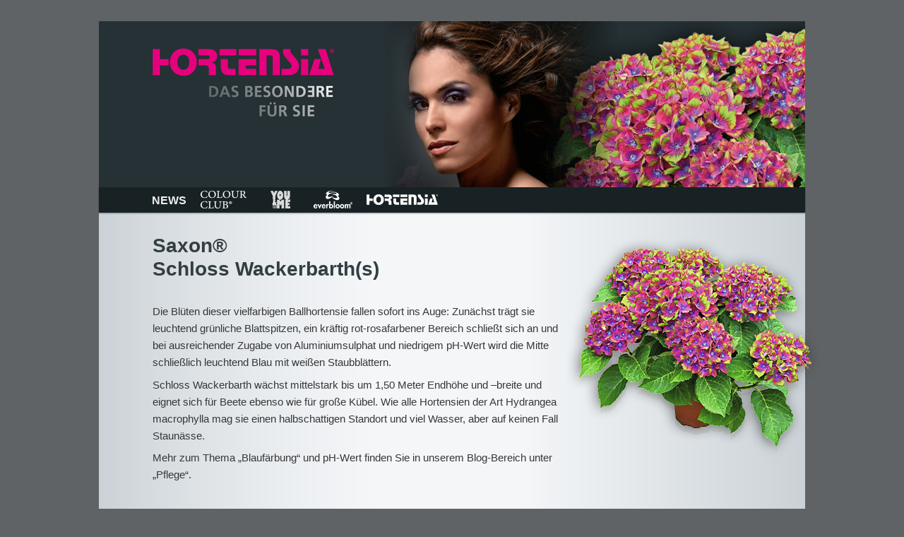

--- FILE ---
content_type: text/html; charset=UTF-8
request_url: https://hortensien.eu/hortensia/special/saxon-schloss-wackerbarth/
body_size: 25198
content:
<!DOCTYPE html><html lang="de"><head><meta charset="UTF-8" /><meta name="viewport" content="width=device-width, initial-scale=1.0" /><link media="all" href="https://hortensien.eu/wp-content/cache/autoptimize/css/autoptimize_a17709c246a8747b1eebf36c07e102a7.css" rel="stylesheet"><title> Saxon® Schloss Wackerbarth(s) - HortensiaHortensia</title><link rel="profile" href="https://gmpg.org/xfn/11" /><link rel="pingback" href="https://hortensien.eu/xmlrpc.php"><meta name='robots' content='index, follow, max-image-preview:large, max-snippet:-1, max-video-preview:-1' /><link rel="icon" href="https://hortensien.eu/wp-content/uploads/2015/09/icon-32.png" media="(prefers-color-scheme: light)" /><link rel="apple-touch-icon" href="https://hortensien.eu/wp-content/uploads/2015/09/icon-64.png" /><meta name="msapplication-TileImage" content="https://hortensien.eu/wp-content/uploads/2015/09/icon-32.png" /><link rel="canonical" href="https://hortensien.eu/hortensia/special/saxon-schloss-wackerbarth/" /><meta property="og:locale" content="de_DE" /><meta property="og:type" content="article" /><meta property="og:title" content="Saxon® Schloss Wackerbarth(s) - Hortensia" /><meta property="og:description" content="Die Blüten dieser vielfarbigen Ballhortensie fallen sofort ins Auge: Zunächst trägt sie leuchtend grünliche Blattspitzen, ein kräftig rot-rosafarbener Bereich schließt sich an und bei ausreichender Zugabe von Aluminiumsulphat und niedrigem pH-Wert wird die Mitte schließlich leuchtend Blau mit weißen Staubblättern. &hellip; Weiterlesen &rarr;" /><meta property="og:url" content="https://hortensien.eu/hortensia/special/saxon-schloss-wackerbarth/" /><meta property="og:site_name" content="Hortensia" /><meta property="article:publisher" content="https://www.facebook.com/Hortensia4U/" /><meta property="article:modified_time" content="2017-08-03T09:18:35+00:00" /><meta property="og:image" content="https://hortensien.eu/wp-content/uploads/2015/04/head-10-special.png" /><meta property="og:image:width" content="1000" /><meta property="og:image:height" content="235" /><meta property="og:image:type" content="image/png" /><meta name="twitter:card" content="summary_large_image" /><meta name="twitter:site" content="@Hortensia4U" /><meta name="twitter:label1" content="Geschätzte Lesezeit" /><meta name="twitter:data1" content="1 Minute" /> <script type="application/ld+json" class="yoast-schema-graph">{"@context":"https://schema.org","@graph":[{"@type":"WebPage","@id":"https://hortensien.eu/hortensia/special/saxon-schloss-wackerbarth/","url":"https://hortensien.eu/hortensia/special/saxon-schloss-wackerbarth/","name":"Saxon® Schloss Wackerbarth(s) - Hortensia","isPartOf":{"@id":"https://hortensien.eu/#website"},"primaryImageOfPage":{"@id":"https://hortensien.eu/hortensia/special/saxon-schloss-wackerbarth/#primaryimage"},"image":{"@id":"https://hortensien.eu/hortensia/special/saxon-schloss-wackerbarth/#primaryimage"},"thumbnailUrl":"https://hortensien.eu/wp-content/uploads/2015/04/head-10-special.png","datePublished":"2015-01-22T10:23:52+00:00","dateModified":"2017-08-03T09:18:35+00:00","breadcrumb":{"@id":"https://hortensien.eu/hortensia/special/saxon-schloss-wackerbarth/#breadcrumb"},"inLanguage":"de","potentialAction":[{"@type":"ReadAction","target":["https://hortensien.eu/hortensia/special/saxon-schloss-wackerbarth/"]}]},{"@type":"ImageObject","inLanguage":"de","@id":"https://hortensien.eu/hortensia/special/saxon-schloss-wackerbarth/#primaryimage","url":"https://hortensien.eu/wp-content/uploads/2015/04/head-10-special.png","contentUrl":"https://hortensien.eu/wp-content/uploads/2015/04/head-10-special.png","width":1000,"height":235},{"@type":"BreadcrumbList","@id":"https://hortensien.eu/hortensia/special/saxon-schloss-wackerbarth/#breadcrumb","itemListElement":[{"@type":"ListItem","position":1,"name":"Startseite","item":"https://hortensien.eu/"},{"@type":"ListItem","position":2,"name":"Hortensia","item":"https://hortensien.eu/hortensia/"},{"@type":"ListItem","position":3,"name":"Special – Besondere Hortensien","item":"https://hortensien.eu/hortensia/special/"},{"@type":"ListItem","position":4,"name":"Saxon® Schloss Wackerbarth(s)"}]},{"@type":"WebSite","@id":"https://hortensien.eu/#website","url":"https://hortensien.eu/","name":"Hortensia","description":"Das Besondere für Sie","potentialAction":[{"@type":"SearchAction","target":{"@type":"EntryPoint","urlTemplate":"https://hortensien.eu/?s={search_term_string}"},"query-input":{"@type":"PropertyValueSpecification","valueRequired":true,"valueName":"search_term_string"}}],"inLanguage":"de"}]}</script> <link rel='dns-prefetch' href='//static.addtoany.com' /><link rel="alternate" type="application/rss+xml" title="Hortensia &raquo; Feed" href="https://hortensien.eu/feed/" /><link rel="alternate" type="application/rss+xml" title="Hortensia &raquo; Kommentar-Feed" href="https://hortensien.eu/comments/feed/" /><link rel="preload" href="https://hortensien.eu/wp-content/137e6f1725990569e06c10aa17db1652/dist/721754517.js?ver=4da9deaa8edb67e014c200f7fb07caf2" as="script" /><link rel="preload" href="https://hortensien.eu/wp-content/137e6f1725990569e06c10aa17db1652/dist/932096190.js?ver=fefcaa1c3eea3a500de03fb37bfd85c1" as="script" /> <script data-cfasync="false" type="text/javascript" defer src="https://hortensien.eu/wp-content/137e6f1725990569e06c10aa17db1652/dist/721754517.js?ver=4da9deaa8edb67e014c200f7fb07caf2" id="real-cookie-banner-pro-vendor-real-cookie-banner-pro-banner-js"></script> <script type="application/json" data-skip-lazy-load="js-extra" data-skip-moving="true" data-no-defer nitro-exclude data-alt-type="application/ld+json" data-dont-merge data-wpmeteor-nooptimize="true" data-cfasync="false" id="ad3fb5909b9a3957537db5554f96068241-js-extra">{"slug":"real-cookie-banner-pro","textDomain":"real-cookie-banner","version":"5.2.12","restUrl":"https:\/\/hortensien.eu\/wp-json\/real-cookie-banner\/v1\/","restNamespace":"real-cookie-banner\/v1","restPathObfuscateOffset":"","restRoot":"https:\/\/hortensien.eu\/wp-json\/","restQuery":{"_v":"5.2.12","_locale":"user"},"restNonce":"7c67d68a61","restRecreateNonceEndpoint":"https:\/\/hortensien.eu\/wp-admin\/admin-ajax.php?action=rest-nonce","publicUrl":"https:\/\/hortensien.eu\/wp-content\/plugins\/real-cookie-banner-pro\/public\/","chunkFolder":"dist","chunksLanguageFolder":"https:\/\/hortensien.eu\/wp-content\/languages\/mo-cache\/real-cookie-banner-pro\/","chunks":{"chunk-config-tab-blocker.lite.js":["de_DE-83d48f038e1cf6148175589160cda67e","de_DE-e051c4c51a9ece7608a571f9dada4712","de_DE-24de88ac89ca0a1363889bd3fd6e1c50","de_DE-93ec68381a9f458fbce3acbccd434479"],"chunk-config-tab-blocker.pro.js":["de_DE-ddf5ae983675e7b6eec2afc2d53654a2","de_DE-ad0fc0f9f96d053303b1ede45a238984","de_DE-e516a6866b9a31db231ab92dedaa8b29","de_DE-1aac2e7f59d941d7ed1061d1018d2957"],"chunk-config-tab-consent.lite.js":["de_DE-3823d7521a3fc2857511061e0d660408"],"chunk-config-tab-consent.pro.js":["de_DE-9cb9ecf8c1e8ce14036b5f3a5e19f098"],"chunk-config-tab-cookies.lite.js":["de_DE-1a51b37d0ef409906245c7ed80d76040","de_DE-e051c4c51a9ece7608a571f9dada4712","de_DE-24de88ac89ca0a1363889bd3fd6e1c50"],"chunk-config-tab-cookies.pro.js":["de_DE-572ee75deed92e7a74abba4b86604687","de_DE-ad0fc0f9f96d053303b1ede45a238984","de_DE-e516a6866b9a31db231ab92dedaa8b29"],"chunk-config-tab-dashboard.lite.js":["de_DE-f843c51245ecd2b389746275b3da66b6"],"chunk-config-tab-dashboard.pro.js":["de_DE-ae5ae8f925f0409361cfe395645ac077"],"chunk-config-tab-import.lite.js":["de_DE-66df94240f04843e5a208823e466a850"],"chunk-config-tab-import.pro.js":["de_DE-e5fee6b51986d4ff7a051d6f6a7b076a"],"chunk-config-tab-licensing.lite.js":["de_DE-e01f803e4093b19d6787901b9591b5a6"],"chunk-config-tab-licensing.pro.js":["de_DE-4918ea9704f47c2055904e4104d4ffba"],"chunk-config-tab-scanner.lite.js":["de_DE-b10b39f1099ef599835c729334e38429"],"chunk-config-tab-scanner.pro.js":["de_DE-752a1502ab4f0bebfa2ad50c68ef571f"],"chunk-config-tab-settings.lite.js":["de_DE-37978e0b06b4eb18b16164a2d9c93a2c"],"chunk-config-tab-settings.pro.js":["de_DE-e59d3dcc762e276255c8989fbd1f80e3"],"chunk-config-tab-tcf.lite.js":["de_DE-4f658bdbf0aa370053460bc9e3cd1f69","de_DE-e051c4c51a9ece7608a571f9dada4712","de_DE-93ec68381a9f458fbce3acbccd434479"],"chunk-config-tab-tcf.pro.js":["de_DE-e1e83d5b8a28f1f91f63b9de2a8b181a","de_DE-ad0fc0f9f96d053303b1ede45a238984","de_DE-1aac2e7f59d941d7ed1061d1018d2957"]},"others":{"customizeValuesBanner":"{\"layout\":{\"type\":\"dialog\",\"maxHeightEnabled\":false,\"maxHeight\":740,\"dialogMaxWidth\":510,\"dialogPosition\":\"middleCenter\",\"dialogMargin\":[0,0,0,0],\"bannerPosition\":\"bottom\",\"bannerMaxWidth\":1024,\"dialogBorderRadius\":3,\"borderRadius\":5,\"animationIn\":\"none\",\"animationInDuration\":1000,\"animationInOnlyMobile\":false,\"animationOut\":\"none\",\"animationOutDuration\":500,\"animationOutOnlyMobile\":false,\"overlay\":true,\"overlayBg\":\"#000000\",\"overlayBgAlpha\":38,\"overlayBlur\":2},\"decision\":{\"acceptAll\":\"button\",\"acceptEssentials\":\"button\",\"showCloseIcon\":false,\"acceptIndividual\":\"link\",\"buttonOrder\":\"all,essential,save,individual\",\"showGroups\":false,\"groupsFirstView\":false,\"saveButton\":\"always\"},\"design\":{\"bg\":\"#ffffff\",\"textAlign\":\"center\",\"linkTextDecoration\":\"underline\",\"borderWidth\":0,\"borderColor\":\"#ffffff\",\"fontSize\":13,\"fontColor\":\"#2b2b2b\",\"fontInheritFamily\":true,\"fontFamily\":\"Arial, Helvetica, sans-serif\",\"fontWeight\":\"normal\",\"boxShadowEnabled\":true,\"boxShadowOffsetX\":0,\"boxShadowOffsetY\":5,\"boxShadowBlurRadius\":13,\"boxShadowSpreadRadius\":0,\"boxShadowColor\":\"#000000\",\"boxShadowColorAlpha\":20},\"headerDesign\":{\"inheritBg\":true,\"bg\":\"#f4f4f4\",\"inheritTextAlign\":true,\"textAlign\":\"center\",\"padding\":[17,20,15,20],\"logo\":\"\",\"logoRetina\":\"\",\"logoMaxHeight\":40,\"logoPosition\":\"left\",\"logoMargin\":[5,15,5,15],\"fontSize\":20,\"fontColor\":\"#2b2b2b\",\"fontInheritFamily\":true,\"fontFamily\":\"Arial, Helvetica, sans-serif\",\"fontWeight\":\"normal\",\"borderWidth\":1,\"borderColor\":\"#efefef\"},\"bodyDesign\":{\"padding\":[15,20,10,20],\"descriptionInheritFontSize\":true,\"descriptionFontSize\":13,\"dottedGroupsInheritFontSize\":true,\"dottedGroupsFontSize\":13,\"dottedGroupsBulletColor\":\"#5b8600\",\"teachingsInheritTextAlign\":true,\"teachingsTextAlign\":\"center\",\"teachingsSeparatorActive\":true,\"teachingsSeparatorWidth\":50,\"teachingsSeparatorHeight\":1,\"teachingsSeparatorColor\":\"#5b8600\",\"teachingsInheritFontSize\":false,\"teachingsFontSize\":12,\"teachingsInheritFontColor\":false,\"teachingsFontColor\":\"#7c7c7c\",\"accordionMargin\":[10,0,5,0],\"accordionPadding\":[5,10,5,10],\"accordionArrowType\":\"outlined\",\"accordionArrowColor\":\"#15779b\",\"accordionBg\":\"#ffffff\",\"accordionActiveBg\":\"#f9f9f9\",\"accordionHoverBg\":\"#efefef\",\"accordionBorderWidth\":1,\"accordionBorderColor\":\"#efefef\",\"accordionTitleFontSize\":12,\"accordionTitleFontColor\":\"#2b2b2b\",\"accordionTitleFontWeight\":\"normal\",\"accordionDescriptionMargin\":[5,0,0,0],\"accordionDescriptionFontSize\":12,\"accordionDescriptionFontColor\":\"#828282\",\"accordionDescriptionFontWeight\":\"normal\",\"acceptAllOneRowLayout\":false,\"acceptAllPadding\":[10,10,10,10],\"acceptAllBg\":\"#5b8600\",\"acceptAllTextAlign\":\"center\",\"acceptAllFontSize\":18,\"acceptAllFontColor\":\"#ffffff\",\"acceptAllFontWeight\":\"normal\",\"acceptAllBorderWidth\":0,\"acceptAllBorderColor\":\"#000000\",\"acceptAllHoverBg\":\"#4c7000\",\"acceptAllHoverFontColor\":\"#ffffff\",\"acceptAllHoverBorderColor\":\"#000000\",\"acceptEssentialsUseAcceptAll\":true,\"acceptEssentialsButtonType\":\"\",\"acceptEssentialsPadding\":[10,10,10,10],\"acceptEssentialsBg\":\"#efefef\",\"acceptEssentialsTextAlign\":\"center\",\"acceptEssentialsFontSize\":16,\"acceptEssentialsFontColor\":\"#0a0a0a\",\"acceptEssentialsFontWeight\":\"normal\",\"acceptEssentialsBorderWidth\":0,\"acceptEssentialsBorderColor\":\"#000000\",\"acceptEssentialsHoverBg\":\"#e8e8e8\",\"acceptEssentialsHoverFontColor\":\"#000000\",\"acceptEssentialsHoverBorderColor\":\"#000000\",\"acceptIndividualPadding\":[0,5,0,5],\"acceptIndividualBg\":\"#ffffff\",\"acceptIndividualTextAlign\":\"center\",\"acceptIndividualFontSize\":15,\"acceptIndividualFontColor\":\"#5b8600\",\"acceptIndividualFontWeight\":\"normal\",\"acceptIndividualBorderWidth\":0,\"acceptIndividualBorderColor\":\"#000000\",\"acceptIndividualHoverBg\":\"#ffffff\",\"acceptIndividualHoverFontColor\":\"#4c7000\",\"acceptIndividualHoverBorderColor\":\"#000000\"},\"footerDesign\":{\"poweredByLink\":true,\"inheritBg\":false,\"bg\":\"#fcfcfc\",\"inheritTextAlign\":true,\"textAlign\":\"center\",\"padding\":[10,20,15,20],\"fontSize\":14,\"fontColor\":\"#7c7c7c\",\"fontInheritFamily\":true,\"fontFamily\":\"Arial, Helvetica, sans-serif\",\"fontWeight\":\"normal\",\"hoverFontColor\":\"#2b2b2b\",\"borderWidth\":1,\"borderColor\":\"#efefef\",\"languageSwitcher\":\"flags\"},\"texts\":{\"headline\":\"WIR RESPEKTIEREN IHREN DATENSCHUTZ\",\"description\":\"<p class=\\\"p1\\\">Wir verwenden Cookies und \\u00e4hnliche Technologien auf unserer Website und verarbeiten personenbezogene Daten von Ihnen (z.B. IP-Adresse), um z.B. Inhalte und Anzeigen zu personalisieren, Medien von Drittanbietern einzubinden oder Zugriffe auf unsere Website zu analysieren. Die Datenverarbeitung kann auch erst in Folge gesetzter Cookies stattfinden. Wir teilen diese Daten mit Dritten, die wir in den Privatsph\\u00e4re-Einstellungen benennen.<\\\/p>\\n<p class=\\\"p1\\\">Die Datenverarbeitung kann mit Ihrer Einwilligung oder auf Basis eines berechtigten Interesses erfolgen, dem Sie in den Privatsph\\u00e4re-Einstellungen widersprechen k\\u00f6nnen. Sie haben das Recht, nicht einzuwilligen und Ihre Einwilligung zu einem sp\\u00e4teren Zeitpunkt zu \\u00e4ndern oder zu widerrufen. Weitere Informationen zur Verwendung Ihrer Daten finden Sie in unserer {{privacyPolicy}}Datenschutzerkl\\u00e4rung{{\\\/privacyPolicy}}.<\\\/p>\",\"acceptAll\":\"Alle akzeptieren\",\"acceptEssentials\":\"Weiter ohne Einwilligung\",\"acceptIndividual\":\"Privatsph\\u00e4re-Einstellungen individuell festlegen\",\"poweredBy\":\"0\",\"dataProcessingInUnsafeCountries\":\"Einige Dienste verarbeiten personenbezogene Daten in unsicheren Drittl\\u00e4ndern. Indem du in die Nutzung dieser Services einwilligst, erkl\\u00e4rst du dich auch mit der Verarbeitung deiner Daten in diesen unsicheren Drittl\\u00e4ndern gem\\u00e4\\u00df {{legalBasis}} einverstanden. Dies birgt das Risiko, dass deine Daten von Beh\\u00f6rden zu Kontroll- und \\u00dcberwachungszwecken verarbeitet werden, m\\u00f6glicherweise ohne die M\\u00f6glichkeit eines Rechtsbehelfs.\",\"ageNoticeBanner\":\"Du bist unter {{minAge}} Jahre alt? Dann kannst du nicht in optionale Services einwilligen. Du kannst deine Eltern oder Erziehungsberechtigten bitten, mit dir in diese Services einzuwilligen.\",\"ageNoticeBlocker\":\"Du bist unter {{minAge}} Jahre alt? Leider darfst du diesem Service nicht selbst zustimmen, um diese Inhalte zu sehen. Bitte deine Eltern oder Erziehungsberechtigten, dem Service mit dir zuzustimmen!\",\"listServicesNotice\":\"<p class=\\\"p1\\\">Wenn Sie alle Services akzeptieren, erlauben Sie, dass {{services}} geladen werden. Diese sind nach ihrem Zweck in Gruppen {{serviceGroups}} unterteilt (Zugeh\\u00f6rigkeit durch hochgestellte Zahlen gekennzeichnet).<\\\/p>\",\"listServicesLegitimateInterestNotice\":\"Au\\u00dferdem werden die {{services}} auf der Grundlage eines berechtigten Interesses geladen.\",\"tcfStacksCustomName\":\"Services mit verschiedenen Zwecken au\\u00dferhalb des TCF-Standards\",\"tcfStacksCustomDescription\":\"Services, die Einwilligungen nicht \\u00fcber den TCF-Standard, sondern \\u00fcber andere Technologien teilen. Diese werden nach ihrem Zweck in mehrere Gruppen unterteilt. Einige davon werden aufgrund eines berechtigten Interesses genutzt (z.B. Gefahrenabwehr), andere werden nur mit deiner Einwilligung genutzt. Details zu den einzelnen Gruppen und Zwecken der Services findest du in den individuellen Privatsph\\u00e4re-Einstellungen.\",\"consentForwardingExternalHosts\":\"Deine Einwilligung gilt auch auf {{websites}}.\",\"blockerHeadline\":\"{{name}} aufgrund von Privatsph\\u00e4re-Einstellungen blockiert\",\"blockerLinkShowMissing\":\"Zeige alle Services, denen du noch zustimmen musst\",\"blockerLoadButton\":\"Erforderliche Services akzeptieren und Inhalte laden\",\"blockerAcceptInfo\":\"Wenn du die blockierten Inhalte l\\u00e4dst, werden deine Datenschutzeinstellungen angepasst. Inhalte aus diesem Service werden in Zukunft nicht mehr blockiert. Du hast das Recht, deine Entscheidung jederzeit zu widerrufen oder zu \\u00e4ndern.\",\"stickyHistory\":\"Historie der Privatsph\\u00e4re-Einstellungen\",\"stickyRevoke\":\"Einwilligungen widerrufen\",\"stickyRevokeSuccessMessage\":\"Du hast die Einwilligung f\\u00fcr Services mit dessen Cookies und Verarbeitung personenbezogener Daten erfolgreich widerrufen. Die Seite wird jetzt neu geladen!\",\"stickyChange\":\"Privatsph\\u00e4re-Einstellungen \\u00e4ndern\"},\"individualLayout\":{\"inheritDialogMaxWidth\":false,\"dialogMaxWidth\":970,\"inheritBannerMaxWidth\":true,\"bannerMaxWidth\":1980,\"descriptionTextAlign\":\"left\"},\"group\":{\"checkboxBg\":\"#f0f0f0\",\"checkboxBorderWidth\":1,\"checkboxBorderColor\":\"#d2d2d2\",\"checkboxActiveColor\":\"#ffffff\",\"checkboxActiveBg\":\"#5b8600\",\"checkboxActiveBorderColor\":\"#5b8600\",\"groupInheritBg\":true,\"groupBg\":\"#f4f4f4\",\"groupPadding\":[15,15,15,15],\"groupSpacing\":10,\"groupBorderRadius\":5,\"groupBorderWidth\":1,\"groupBorderColor\":\"#f4f4f4\",\"headlineFontSize\":16,\"headlineFontWeight\":\"normal\",\"headlineFontColor\":\"#2b2b2b\",\"descriptionFontSize\":14,\"descriptionFontColor\":\"#7c7c7c\",\"linkColor\":\"#7c7c7c\",\"linkHoverColor\":\"#2b2b2b\",\"detailsHideLessRelevant\":true},\"saveButton\":{\"useAcceptAll\":true,\"type\":\"button\",\"padding\":[10,10,10,10],\"bg\":\"#efefef\",\"textAlign\":\"center\",\"fontSize\":16,\"fontColor\":\"#0a0a0a\",\"fontWeight\":\"normal\",\"borderWidth\":0,\"borderColor\":\"#000000\",\"hoverBg\":\"#e8e8e8\",\"hoverFontColor\":\"#000000\",\"hoverBorderColor\":\"#000000\"},\"individualTexts\":{\"headline\":\"Individuelle Privatsph\\u00e4re-Einstellungen\",\"description\":\"Wir verwenden Cookies und \\u00e4hnliche Technologien auf unserer Website und verarbeiten personenbezogene Daten von dir (z.B. IP-Adresse), um z.B. Inhalte und Anzeigen zu personalisieren, Medien von Drittanbietern einzubinden oder Zugriffe auf unsere Website zu analysieren. Die Datenverarbeitung kann auch erst in Folge gesetzter Cookies stattfinden. Wir teilen diese Daten mit Dritten, die wir in den Privatsph\\u00e4re-Einstellungen benennen.<br \\\/><br \\\/>Die Datenverarbeitung kann mit deiner Einwilligung oder auf Basis eines berechtigten Interesses erfolgen, dem du in den Privatsph\\u00e4re-Einstellungen widersprechen kannst. Du hast das Recht, nicht einzuwilligen und deine Einwilligung zu einem sp\\u00e4teren Zeitpunkt zu \\u00e4ndern oder zu widerrufen. Weitere Informationen zur Verwendung deiner Daten findest du in unserer {{privacyPolicy}}Datenschutzerkl\\u00e4rung{{\\\/privacyPolicy}}.<br \\\/><br \\\/>Im Folgenden findest du eine \\u00dcbersicht \\u00fcber alle Services, die von dieser Website genutzt werden. Du kannst dir detaillierte Informationen zu jedem Service ansehen und ihm einzeln zustimmen oder von deinem Widerspruchsrecht Gebrauch machen.\",\"save\":\"Individuelle Auswahlen speichern\",\"showMore\":\"Service-Informationen anzeigen\",\"hideMore\":\"Service-Informationen ausblenden\",\"postamble\":\"\"},\"mobile\":{\"enabled\":true,\"maxHeight\":400,\"hideHeader\":false,\"alignment\":\"bottom\",\"scalePercent\":90,\"scalePercentVertical\":-50},\"sticky\":{\"enabled\":false,\"animationsEnabled\":true,\"alignment\":\"left\",\"bubbleBorderRadius\":50,\"icon\":\"fingerprint\",\"iconCustom\":\"\",\"iconCustomRetina\":\"\",\"iconSize\":30,\"iconColor\":\"#ffffff\",\"bubbleMargin\":[10,20,20,20],\"bubblePadding\":15,\"bubbleBg\":\"#15779b\",\"bubbleBorderWidth\":0,\"bubbleBorderColor\":\"#10556f\",\"boxShadowEnabled\":true,\"boxShadowOffsetX\":0,\"boxShadowOffsetY\":2,\"boxShadowBlurRadius\":5,\"boxShadowSpreadRadius\":1,\"boxShadowColor\":\"#105b77\",\"boxShadowColorAlpha\":40,\"bubbleHoverBg\":\"#ffffff\",\"bubbleHoverBorderColor\":\"#000000\",\"hoverIconColor\":\"#000000\",\"hoverIconCustom\":\"\",\"hoverIconCustomRetina\":\"\",\"menuFontSize\":16,\"menuBorderRadius\":5,\"menuItemSpacing\":10,\"menuItemPadding\":[5,10,5,10]},\"customCss\":{\"css\":\"\",\"antiAdBlocker\":\"y\"}}","isPro":true,"showProHints":false,"proUrl":"https:\/\/devowl.io\/de\/go\/real-cookie-banner?source=rcb-lite","showLiteNotice":false,"frontend":{"groups":"[{\"id\":315,\"name\":\"Essenziell\",\"slug\":\"essenziell\",\"description\":\"Essenzielle Services sind f\\u00fcr die grundlegende Funktionalit\\u00e4t der Website erforderlich. Sie enthalten nur technisch notwendige Services. Diesen Services kann nicht widersprochen werden.\",\"isEssential\":true,\"isDefault\":true,\"items\":[{\"id\":11895,\"name\":\"WP Cerber Security\",\"purpose\":\"WP Cerber Security sch\\u00fctzt diese Website vor Angriffen verschiedener Art. Cookies werden verwendet, um eingeloggte Benutzer und nicht eingeloggte Besucher sowie Suchmaschinen-Bots und Spammer zu unterscheiden, um den Zugang zu gesch\\u00fctzten Bereichen, dem Login-Formular und dem WordPress-Dashboard zu beschr\\u00e4nken und um b\\u00f6sartige Aktivit\\u00e4ten zu erkennen und abzuschw\\u00e4chen.\",\"providerContact\":{\"phone\":\"\",\"email\":\"\",\"link\":\"\"},\"isProviderCurrentWebsite\":true,\"provider\":\"Pellens GmbH\",\"uniqueName\":\"wp-cerber-security\",\"isEmbeddingOnlyExternalResources\":false,\"legalBasis\":\"consent\",\"dataProcessingInCountries\":[],\"dataProcessingInCountriesSpecialTreatments\":[],\"technicalDefinitions\":[{\"type\":\"http\",\"name\":\"security_*\",\"host\":\"hortensien.eu\",\"duration\":1,\"durationUnit\":\"y\",\"isSessionDuration\":false,\"purpose\":\"\"}],\"codeDynamics\":[],\"providerPrivacyPolicyUrl\":\"https:\\\/\\\/hortensien.eu\\\/datenschutz\\\/\",\"providerLegalNoticeUrl\":\"\",\"tagManagerOptInEventName\":\"\",\"tagManagerOptOutEventName\":\"\",\"googleConsentModeConsentTypes\":[],\"executePriority\":10,\"codeOptIn\":\"\",\"executeCodeOptInWhenNoTagManagerConsentIsGiven\":false,\"codeOptOut\":\"\",\"executeCodeOptOutWhenNoTagManagerConsentIsGiven\":false,\"deleteTechnicalDefinitionsAfterOptOut\":false,\"codeOnPageLoad\":\"\",\"presetId\":\"wp-cerber-security\"},{\"id\":11894,\"name\":\"Real Cookie Banner\",\"purpose\":\"Real Cookie Banner bittet Website-Besucher um die Einwilligung zum Setzen von Cookies und zur Verarbeitung personenbezogener Daten. Dazu wird jedem Website-Besucher eine UUID (pseudonyme Identifikation des Nutzers) zugewiesen, die bis zum Ablauf des Cookies zur Speicherung der Einwilligung g\\u00fcltig ist. Cookies werden dazu verwendet, um zu testen, ob Cookies gesetzt werden k\\u00f6nnen, um Referenz auf die dokumentierte Einwilligung zu speichern, um zu speichern, in welche Services aus welchen Service-Gruppen der Besucher eingewilligt hat, und, falls Einwilligung nach dem Transparency & Consent Framework (TCF) eingeholt werden, um die Einwilligungen in TCF Partner, Zwecke, besondere Zwecke, Funktionen und besondere Funktionen zu speichern. Im Rahmen der Darlegungspflicht nach DSGVO wird die erhobene Einwilligung vollumf\\u00e4nglich dokumentiert. Dazu z\\u00e4hlt neben den Services und Service-Gruppen, in welche der Besucher eingewilligt hat, und falls Einwilligung nach dem TCF Standard eingeholt werden, in welche TCF Partner, Zwecke und Funktionen der Besucher eingewilligt hat, alle Einstellungen des Cookie Banners zum Zeitpunkt der Einwilligung als auch die technischen Umst\\u00e4nde (z.B. Gr\\u00f6\\u00dfe des Sichtbereichs bei der Einwilligung) und die Nutzerinteraktionen (z.B. Klick auf Buttons), die zur Einwilligung gef\\u00fchrt haben. Die Einwilligung wird pro Sprache einmal erhoben.\",\"providerContact\":{\"phone\":\"\",\"email\":\"\",\"link\":\"\"},\"isProviderCurrentWebsite\":true,\"provider\":\"Hortensia\",\"uniqueName\":\"real-cookie-banner\",\"isEmbeddingOnlyExternalResources\":false,\"legalBasis\":\"legal-requirement\",\"dataProcessingInCountries\":[],\"dataProcessingInCountriesSpecialTreatments\":[],\"technicalDefinitions\":[{\"type\":\"http\",\"name\":\"real_cookie_banner*\",\"host\":\".hortensien.eu\",\"duration\":365,\"durationUnit\":\"d\",\"isSessionDuration\":false,\"purpose\":\"Eindeutiger Identifikator f\\u00fcr die Einwilligung, aber nicht f\\u00fcr den Website-Besucher. Revisionshash f\\u00fcr die Einstellungen des Cookie-Banners (Texte, Farben, Funktionen, Servicegruppen, Dienste, Content Blocker usw.). IDs f\\u00fcr eingewilligte Services und Service-Gruppen.\"},{\"type\":\"http\",\"name\":\"real_cookie_banner*-tcf\",\"host\":\".hortensien.eu\",\"duration\":365,\"durationUnit\":\"d\",\"isSessionDuration\":false,\"purpose\":\"Im Rahmen von TCF gesammelte Einwilligungen, die im TC-String-Format gespeichert werden, einschlie\\u00dflich TCF-Vendoren, -Zwecke, -Sonderzwecke, -Funktionen und -Sonderfunktionen.\"},{\"type\":\"http\",\"name\":\"real_cookie_banner*-gcm\",\"host\":\".hortensien.eu\",\"duration\":365,\"durationUnit\":\"d\",\"isSessionDuration\":false,\"purpose\":\"Die im Google Consent Mode gesammelten Einwilligungen in die verschiedenen Einwilligungstypen (Zwecke) werden f\\u00fcr alle mit dem Google Consent Mode kompatiblen Services gespeichert.\"},{\"type\":\"http\",\"name\":\"real_cookie_banner-test\",\"host\":\".hortensien.eu\",\"duration\":365,\"durationUnit\":\"d\",\"isSessionDuration\":false,\"purpose\":\"Cookie, der gesetzt wurde, um die Funktionalit\\u00e4t von HTTP-Cookies zu testen. Wird sofort nach dem Test gel\\u00f6scht.\"},{\"type\":\"local\",\"name\":\"real_cookie_banner*\",\"host\":\"https:\\\/\\\/hortensien.eu\",\"duration\":1,\"durationUnit\":\"d\",\"isSessionDuration\":false,\"purpose\":\"Eindeutiger Identifikator f\\u00fcr die Einwilligung, aber nicht f\\u00fcr den Website-Besucher. Revisionshash f\\u00fcr die Einstellungen des Cookie-Banners (Texte, Farben, Funktionen, Service-Gruppen, Services, Content Blocker usw.). IDs f\\u00fcr eingewilligte Services und Service-Gruppen. Wird nur solange gespeichert, bis die Einwilligung auf dem Website-Server dokumentiert ist.\"},{\"type\":\"local\",\"name\":\"real_cookie_banner*-tcf\",\"host\":\"https:\\\/\\\/hortensien.eu\",\"duration\":1,\"durationUnit\":\"d\",\"isSessionDuration\":false,\"purpose\":\"Im Rahmen von TCF gesammelte Einwilligungen werden im TC-String-Format gespeichert, einschlie\\u00dflich TCF Vendoren, Zwecke, besondere Zwecke, Funktionen und besondere Funktionen. Wird nur solange gespeichert, bis die Einwilligung auf dem Website-Server dokumentiert ist.\"},{\"type\":\"local\",\"name\":\"real_cookie_banner*-gcm\",\"host\":\"https:\\\/\\\/hortensien.eu\",\"duration\":1,\"durationUnit\":\"d\",\"isSessionDuration\":false,\"purpose\":\"Im Rahmen des Google Consent Mode erfasste Einwilligungen werden f\\u00fcr alle mit dem Google Consent Mode kompatiblen Services in Einwilligungstypen (Zwecke) gespeichert. Wird nur solange gespeichert, bis die Einwilligung auf dem Website-Server dokumentiert ist.\"},{\"type\":\"local\",\"name\":\"real_cookie_banner-consent-queue*\",\"host\":\"https:\\\/\\\/hortensien.eu\",\"duration\":1,\"durationUnit\":\"d\",\"isSessionDuration\":false,\"purpose\":\"Lokale Zwischenspeicherung (Caching) der Auswahl im Cookie-Banner, bis der Server die Einwilligung dokumentiert; Dokumentation periodisch oder bei Seitenwechseln versucht, wenn der Server nicht verf\\u00fcgbar oder \\u00fcberlastet ist.\"}],\"codeDynamics\":[],\"providerPrivacyPolicyUrl\":\"https:\\\/\\\/hortensien.eu\\\/datenschutz\\\/\",\"providerLegalNoticeUrl\":\"\",\"tagManagerOptInEventName\":\"\",\"tagManagerOptOutEventName\":\"\",\"googleConsentModeConsentTypes\":[],\"executePriority\":10,\"codeOptIn\":\"\",\"executeCodeOptInWhenNoTagManagerConsentIsGiven\":false,\"codeOptOut\":\"\",\"executeCodeOptOutWhenNoTagManagerConsentIsGiven\":false,\"deleteTechnicalDefinitionsAfterOptOut\":false,\"codeOnPageLoad\":\"\",\"presetId\":\"real-cookie-banner\"}]},{\"id\":316,\"name\":\"Funktional\",\"slug\":\"funktional\",\"description\":\"Funktionale Services sind notwendig, um \\u00fcber die wesentliche Funktionalit\\u00e4t der Website hinausgehende Features wie h\\u00fcbschere Schriftarten, Videowiedergabe oder interaktive Web 2.0-Features bereitzustellen. Inhalte von z.B. Video- und Social Media-Plattformen sind standardm\\u00e4\\u00dfig gesperrt und k\\u00f6nnen zugestimmt werden. Wenn dem Service zugestimmt wird, werden diese Inhalte automatisch ohne weitere manuelle Einwilligung geladen.\",\"isEssential\":false,\"isDefault\":true,\"items\":[{\"id\":11936,\"name\":\"Facebook (Posts und Videos)\",\"purpose\":\"Facebook erm\\u00f6glicht das Einbetten von Inhalten auf Websites, die auf facebook.com ver\\u00f6ffentlicht werden, um die Website mit Videos zu verbessern. Dies erfordert die Verarbeitung der IP-Adresse und der Metadaten des Nutzers. Cookies oder Cookie-\\u00e4hnliche Technologien k\\u00f6nnen gespeichert und ausgelesen werden. Diese k\\u00f6nnen personenbezogene Daten und technische Daten wie Nutzer-IDs, Einstellungen des Videoplayers, Interaktionen mit dem Service und Push-Benachrichtigungen enthalten. Diese Daten k\\u00f6nnen verwendet werden, um besuchte Websites zu erfassen, detaillierte Statistiken \\u00fcber das Nutzerverhalten zu erstellen und um die Dienste von Meta zu verbessern. Sie k\\u00f6nnen auch zur Profilerstellung verwendet werden, z. B. um dir personalisierte Dienste anzubieten, wie Werbung auf der Grundlage deiner Interessen oder Empfehlungen. Diese Daten k\\u00f6nnen von Meta mit den Daten von Nutzern verkn\\u00fcpft werden, die auf den Websites von Meta (z. B. facebook.com und instagram.com) angemeldet sind. F\\u00fcr einige dieser Zwecke verwendet Meta Informationen \\u00fcber ihre Produkte und die genutzten Ger\\u00e4te. Die Informationen, die sie f\\u00fcr diese Zwecke verwenden, werden automatisch von ihren Systemen verarbeitet. In einigen F\\u00e4llen wird jedoch auch eine manuelle \\u00dcberpr\\u00fcfung vorgenommen, um auf die Nutzer-Daten zuzugreifen und sie zu \\u00fcberpr\\u00fcfen. Meta gibt die gesammelten Informationen weltweit weiter, sowohl intern in ihren B\\u00fcros und Rechenzentren als auch extern an ihre Partner, Messdienstleister, Serviceanbieter und andere Dritte.\",\"providerContact\":{\"phone\":\"\",\"email\":\"support@fb.com\",\"link\":\"\"},\"isProviderCurrentWebsite\":false,\"provider\":\"Meta Platforms Ireland Limited, 4 Grand Canal Square Grand Canal Harbour, Dublin 2, Irland\",\"uniqueName\":\"facebook-post\",\"isEmbeddingOnlyExternalResources\":false,\"legalBasis\":\"consent\",\"dataProcessingInCountries\":[\"US\",\"IE\",\"SG\",\"DK\",\"SE\"],\"dataProcessingInCountriesSpecialTreatments\":[\"provider-is-self-certified-trans-atlantic-data-privacy-framework\"],\"technicalDefinitions\":[{\"type\":\"http\",\"name\":\"presence\",\"host\":\".facebook.com\",\"duration\":0,\"durationUnit\":\"y\",\"isSessionDuration\":true,\"purpose\":\"\"},{\"type\":\"http\",\"name\":\"wd\",\"host\":\".facebook.com\",\"duration\":7,\"durationUnit\":\"d\",\"isSessionDuration\":false,\"purpose\":\"\"},{\"type\":\"http\",\"name\":\"spin\",\"host\":\".facebook.com\",\"duration\":1,\"durationUnit\":\"d\",\"isSessionDuration\":false,\"purpose\":\"\"},{\"type\":\"http\",\"name\":\"fr\",\"host\":\".facebook.com\",\"duration\":3,\"durationUnit\":\"mo\",\"isSessionDuration\":false,\"purpose\":\"\"},{\"type\":\"http\",\"name\":\"xs\",\"host\":\".facebook.com\",\"duration\":1,\"durationUnit\":\"y\",\"isSessionDuration\":false,\"purpose\":\"\"},{\"type\":\"http\",\"name\":\"sb\",\"host\":\".facebook.com\",\"duration\":2,\"durationUnit\":\"y\",\"isSessionDuration\":false,\"purpose\":\"\"},{\"type\":\"http\",\"name\":\"dpr\",\"host\":\".facebook.com\",\"duration\":7,\"durationUnit\":\"d\",\"isSessionDuration\":false,\"purpose\":\"\"},{\"type\":\"http\",\"name\":\"datr\",\"host\":\".facebook.com\",\"duration\":13,\"durationUnit\":\"mo\",\"isSessionDuration\":false,\"purpose\":\"\"},{\"type\":\"http\",\"name\":\"c_user\",\"host\":\".facebook.com\",\"duration\":1,\"durationUnit\":\"y\",\"isSessionDuration\":false,\"purpose\":\"\"},{\"type\":\"http\",\"name\":\"locale\",\"host\":\".facebook.com\",\"duration\":7,\"durationUnit\":\"d\",\"isSessionDuration\":false,\"purpose\":\"\"},{\"type\":\"session\",\"name\":\"TabId\",\"host\":\"www.facebook.com\",\"duration\":0,\"durationUnit\":\"y\",\"isSessionDuration\":false,\"purpose\":\"\"},{\"type\":\"local\",\"name\":\"Session\",\"host\":\"www.facebook.com\",\"duration\":0,\"durationUnit\":\"y\",\"isSessionDuration\":false,\"purpose\":\"\"},{\"type\":\"local\",\"name\":\"hb_timestamp\",\"host\":\"www.facebook.com\",\"duration\":0,\"durationUnit\":\"y\",\"isSessionDuration\":false,\"purpose\":\"\"},{\"type\":\"local\",\"name\":\"_video_bandwidthEstimate\",\"host\":\"www.facebook.com\",\"duration\":1,\"durationUnit\":\"y\",\"isSessionDuration\":false,\"purpose\":\"\"},{\"type\":\"local\",\"name\":\"CacheStorageVersion\",\"host\":\"www.facebook.com\",\"duration\":0,\"durationUnit\":\"y\",\"isSessionDuration\":false,\"purpose\":\"\"},{\"type\":\"local\",\"name\":\"RTC_CALL_SUMMARY_summary\",\"host\":\"www.facebook.com\",\"duration\":0,\"durationUnit\":\"y\",\"isSessionDuration\":false,\"purpose\":\"\"},{\"type\":\"local\",\"name\":\"marketplaceLoggingBookmarkLogTimestamp\",\"host\":\"www.facebook.com\",\"duration\":0,\"durationUnit\":\"y\",\"isSessionDuration\":false,\"purpose\":\"\"},{\"type\":\"local\",\"name\":\"signal_flush_timestamp\",\"host\":\"www.facebook.com\",\"duration\":0,\"durationUnit\":\"y\",\"isSessionDuration\":false,\"purpose\":\"\"},{\"type\":\"session\",\"name\":\"act\",\"host\":\"www.facebook.com\",\"duration\":0,\"durationUnit\":\"y\",\"isSessionDuration\":false,\"purpose\":\"\"},{\"type\":\"local\",\"name\":\"_cs_marauder_last_session_id\",\"host\":\"www.facebook.com\",\"duration\":0,\"durationUnit\":\"y\",\"isSessionDuration\":false,\"purpose\":\"\"},{\"type\":\"local\",\"name\":\"_cs_marauder_last_event_time\",\"host\":\"www.facebook.com\",\"duration\":0,\"durationUnit\":\"y\",\"isSessionDuration\":false,\"purpose\":\"\"},{\"type\":\"local\",\"name\":\"JewelBase:count-updated\",\"host\":\"www.facebook.com\",\"duration\":0,\"durationUnit\":\"y\",\"isSessionDuration\":false,\"purpose\":\"\"},{\"type\":\"local\",\"name\":\"armadillo_msgr_data_loss_stats\",\"host\":\"www.facebook.com\",\"duration\":1,\"durationUnit\":\"y\",\"isSessionDuration\":false,\"purpose\":\"\"},{\"type\":\"local\",\"name\":\"mw_worker_ready\",\"host\":\"www.facebook.com\",\"duration\":1,\"durationUnit\":\"y\",\"isSessionDuration\":false,\"purpose\":\"\"},{\"type\":\"local\",\"name\":\"armadillo_msgr_mutex\",\"host\":\"www.facebook.com\",\"duration\":1,\"durationUnit\":\"y\",\"isSessionDuration\":false,\"purpose\":\"\"},{\"type\":\"local\",\"name\":\"armadillo_msgr_local_takeover\",\"host\":\"www.facebook.com\",\"duration\":1,\"durationUnit\":\"y\",\"isSessionDuration\":false,\"purpose\":\"\"},{\"type\":\"local\",\"name\":\"falco_queue_immediately*\",\"host\":\"www.facebook.com\",\"duration\":1,\"durationUnit\":\"y\",\"isSessionDuration\":false,\"purpose\":\"\"},{\"type\":\"local\",\"name\":\"falco_queue_critical*\",\"host\":\"www.facebook.com\",\"duration\":1,\"durationUnit\":\"y\",\"isSessionDuration\":false,\"purpose\":\"\"},{\"type\":\"local\",\"name\":\"falco_queue_log*\",\"host\":\"www.facebook.com\",\"duration\":1,\"durationUnit\":\"y\",\"isSessionDuration\":false,\"purpose\":\"\"},{\"type\":\"local\",\"name\":\"channel_sub:*\",\"host\":\"www.facebook.com\",\"duration\":0,\"durationUnit\":\"y\",\"isSessionDuration\":false,\"purpose\":\"\"},{\"type\":\"local\",\"name\":\"ps:\",\"host\":\"www.facebook.com\",\"duration\":0,\"durationUnit\":\"y\",\"isSessionDuration\":false,\"purpose\":\"\"},{\"type\":\"local\",\"name\":\"_oz_bandwidthAndTTFBSamples\",\"host\":\"www.facebook.com\",\"duration\":0,\"durationUnit\":\"y\",\"isSessionDuration\":false,\"purpose\":\"\"},{\"type\":\"local\",\"name\":\"_oz_bandwidthEstimate\",\"host\":\"www.facebook.com\",\"duration\":0,\"durationUnit\":\"y\",\"isSessionDuration\":false,\"purpose\":\"\"},{\"type\":\"local\",\"name\":\"banzai:last_storage_flush\",\"host\":\"www.facebook.com\",\"duration\":0,\"durationUnit\":\"y\",\"isSessionDuration\":false,\"purpose\":\"\"}],\"codeDynamics\":[],\"providerPrivacyPolicyUrl\":\"https:\\\/\\\/www.facebook.com\\\/privacy\\\/policy\\\/\",\"providerLegalNoticeUrl\":\"\",\"tagManagerOptInEventName\":\"\",\"tagManagerOptOutEventName\":\"\",\"googleConsentModeConsentTypes\":[],\"executePriority\":10,\"codeOptIn\":\"base64-encoded:[base64]\",\"executeCodeOptInWhenNoTagManagerConsentIsGiven\":false,\"codeOptOut\":\"\",\"executeCodeOptOutWhenNoTagManagerConsentIsGiven\":false,\"deleteTechnicalDefinitionsAfterOptOut\":false,\"codeOnPageLoad\":\"\",\"presetId\":\"facebook-post\"},{\"id\":11898,\"name\":\"Font Awesome\",\"purpose\":\"Font Awesome l\\u00e4dt benutzerdefinierte Icon-Schriftarten herunter, die nicht auf dem Client-Ger\\u00e4t des Nutzers installiert sind, und sie in die Website einbettet. Dies erfordert die Verarbeitung der IP-Adresse und der Metadaten des Nutzers. Auf dem Client des Nutzers werden keine Cookies oder Cookie-\\u00e4hnliche Technologien gesetzt. Diese Daten k\\u00f6nnen verwendet werden, um die besuchten Websites zu erfassen und um die Dienste von Font Awesome zu verbessern. Font Awesome gibt pers\\u00f6nliche Informationen an seine Partner und andere Unternehmen weiter, wie z.B. Content Delivery Network Provider, Zahlungsanbieter und andere Dienste.\",\"providerContact\":{\"phone\":\"\",\"email\":\"privacy@fontawesome.com\",\"link\":\"https:\\\/\\\/fontawesome.com\\\/support\"},\"isProviderCurrentWebsite\":false,\"provider\":\"Fonticons, Inc., 307 S Main St, Bentonville, Arkansas, 72712, USA\",\"uniqueName\":\"font-awesome\",\"isEmbeddingOnlyExternalResources\":true,\"legalBasis\":\"consent\",\"dataProcessingInCountries\":[\"US\",\"AF\",\"AL\",\"DZ\",\"AD\",\"AO\",\"AG\",\"AR\",\"AM\",\"AU\",\"AT\",\"AZ\",\"BS\",\"BH\",\"BD\",\"BB\",\"BY\",\"BE\",\"BZ\",\"BJ\",\"BT\",\"BO\",\"BA\",\"BW\",\"BR\",\"BN\",\"BG\",\"BF\",\"BI\",\"KH\",\"CM\",\"CA\",\"CV\",\"CF\",\"TD\",\"CL\",\"CN\",\"CO\",\"KM\",\"CG\",\"CD\",\"CR\",\"HR\",\"CU\",\"CY\",\"CZ\",\"DK\",\"DJ\",\"DM\",\"DO\",\"EC\",\"EG\",\"SV\",\"GQ\",\"ER\",\"EE\",\"ET\",\"FJ\",\"FI\",\"FR\",\"GA\",\"GM\",\"GE\",\"DE\",\"GH\",\"GR\",\"GD\",\"GT\",\"GN\",\"GW\",\"GY\",\"HT\",\"HN\",\"HU\",\"IS\",\"IN\",\"ID\",\"IR\",\"IQ\",\"IE\",\"IL\",\"IT\",\"JM\",\"JP\",\"JO\",\"KZ\",\"KE\",\"KI\",\"KR\",\"KP\",\"KW\",\"KG\",\"LA\",\"LV\",\"LB\",\"LS\",\"LR\",\"LY\",\"LI\",\"LT\",\"LU\",\"MG\",\"MW\",\"MY\",\"MV\",\"ML\",\"MT\",\"MH\",\"MR\",\"MU\",\"MK\",\"MX\",\"FM\",\"MD\",\"MC\",\"MN\",\"ME\",\"MA\",\"MZ\",\"MM\",\"NA\",\"NR\",\"NP\",\"NL\",\"NZ\",\"NI\",\"NE\",\"NG\",\"NO\",\"OM\",\"PK\",\"PW\",\"PA\",\"PG\",\"PY\",\"PE\",\"PH\",\"PL\",\"PT\",\"QA\",\"RO\",\"RU\",\"RW\",\"KN\",\"LC\",\"WS\",\"SM\",\"ST\",\"SA\",\"SN\",\"RS\",\"SC\",\"SL\",\"SG\",\"SK\",\"SI\",\"SB\",\"SO\",\"ZA\",\"ES\",\"LK\",\"SD\",\"SR\",\"SZ\",\"SE\",\"CH\",\"SY\",\"TW\",\"TJ\",\"TZ\",\"TH\",\"TL\",\"TG\",\"TO\",\"TT\",\"TN\",\"TR\",\"TM\",\"TV\",\"UG\",\"UA\",\"AE\",\"GB\",\"UY\",\"UZ\",\"VU\",\"VA\",\"VE\",\"VN\",\"YE\",\"ZM\",\"ZW\"],\"dataProcessingInCountriesSpecialTreatments\":[],\"technicalDefinitions\":[{\"type\":\"http\",\"name\":\"\",\"host\":\"\",\"duration\":0,\"durationUnit\":\"y\",\"isSessionDuration\":false,\"purpose\":\"\"}],\"codeDynamics\":[],\"providerPrivacyPolicyUrl\":\"https:\\\/\\\/fontawesome.com\\\/privacy\",\"providerLegalNoticeUrl\":\"\",\"tagManagerOptInEventName\":\"\",\"tagManagerOptOutEventName\":\"\",\"googleConsentModeConsentTypes\":[],\"executePriority\":10,\"codeOptIn\":\"\",\"executeCodeOptInWhenNoTagManagerConsentIsGiven\":false,\"codeOptOut\":\"\",\"executeCodeOptOutWhenNoTagManagerConsentIsGiven\":false,\"deleteTechnicalDefinitionsAfterOptOut\":false,\"codeOnPageLoad\":\"\",\"presetId\":\"font-awesome\"},{\"id\":11896,\"name\":\"WordPress Kommentare\",\"purpose\":\"WordPress ist das Content-Management-System f\\u00fcr diese Website und bietet die M\\u00f6glichkeit, Kommentare unter Blog-Beitr\\u00e4gen und \\u00e4hnlichen Inhalten zu schreiben. Cookies oder Cookie-\\u00e4hnliche Technologien k\\u00f6nnen gespeichert und ausgelesen werden. Diese k\\u00f6nnen personenbezogene Daten wie den Namen, die E-Mail-Adresse und die Website eines Kommentators enthalten. Deine personenbezogenen Daten k\\u00f6nnen genutzt werden, um sie wieder anzuzeigen, wenn du einen weiteren Kommentar auf dieser Website schreiben m\\u00f6chtest.\",\"providerContact\":{\"phone\":\"\",\"email\":\"\",\"link\":\"\"},\"isProviderCurrentWebsite\":true,\"provider\":\"Pellens GmbH\",\"uniqueName\":\"wordpress-comments\",\"isEmbeddingOnlyExternalResources\":false,\"legalBasis\":\"consent\",\"dataProcessingInCountries\":[],\"dataProcessingInCountriesSpecialTreatments\":[],\"technicalDefinitions\":[{\"type\":\"http\",\"name\":\"comment_author_*\",\"host\":\"hortensien.eu\",\"duration\":1,\"durationUnit\":\"y\",\"isSessionDuration\":false,\"purpose\":\"\"},{\"type\":\"http\",\"name\":\"comment_author_email_*\",\"host\":\"hortensien.eu\",\"duration\":1,\"durationUnit\":\"y\",\"isSessionDuration\":false,\"purpose\":\"\"},{\"type\":\"http\",\"name\":\"comment_author_url_*\",\"host\":\"hortensien.eu\",\"duration\":1,\"durationUnit\":\"y\",\"isSessionDuration\":false,\"purpose\":\"\"}],\"codeDynamics\":[],\"providerPrivacyPolicyUrl\":\"https:\\\/\\\/hortensien.eu\\\/datenschutz\\\/\",\"providerLegalNoticeUrl\":\"\",\"tagManagerOptInEventName\":\"\",\"tagManagerOptOutEventName\":\"\",\"googleConsentModeConsentTypes\":[],\"executePriority\":10,\"codeOptIn\":\"base64-encoded:[base64]\",\"executeCodeOptInWhenNoTagManagerConsentIsGiven\":false,\"codeOptOut\":\"\",\"executeCodeOptOutWhenNoTagManagerConsentIsGiven\":false,\"deleteTechnicalDefinitionsAfterOptOut\":true,\"codeOnPageLoad\":\"\",\"presetId\":\"wordpress-comments\"}]},{\"id\":318,\"name\":\"Marketing\",\"slug\":\"marketing\",\"description\":\"Marketing Services werden von uns und Dritten genutzt, um das Verhalten einzelner Nutzer aufzuzeichnen, die gesammelten Daten zu analysieren und z.B. personalisierte Werbung anzuzeigen. Diese Services erm\\u00f6glichen es uns, Nutzer \\u00fcber mehrere Websites hinweg zu verfolgen.\",\"isEssential\":false,\"isDefault\":true,\"items\":[{\"id\":11938,\"name\":\"Facebook Page Plugin\",\"purpose\":\"Facebook Page Plugin erm\\u00f6glicht das Einbetten von Facebook-Seite in Webseiten, um die Website zu verbessern. Dies erfordert die Verarbeitung der IP-Adresse und der Metadaten des Nutzers. Cookies oder Cookie-\\u00e4hnliche Technologien k\\u00f6nnen gespeichert und ausgelesen werden. Diese k\\u00f6nnen personenbezogene Daten und technische Daten wie Nutzer-IDs. Diese Daten k\\u00f6nnen verwendet werden, um besuchte Websites zu erfassen, detaillierte Statistiken \\u00fcber das Nutzerverhalten zu erstellen und um die Dienste von Meta zu verbessern. Diese Daten k\\u00f6nnen von Meta mit den Daten von Nutzern verkn\\u00fcpft werden, die auf den Websites von Meta (z. B. facebook.com und instagram.com) angemeldet sind. F\\u00fcr einige dieser Zwecke verwendet Meta Informationen \\u00fcber ihre Produkte und die genutzten Ger\\u00e4te. Die Informationen, die sie f\\u00fcr diese Zwecke verwenden, werden automatisch von ihren Systemen verarbeitet. In einigen F\\u00e4llen wird jedoch auch eine manuelle \\u00dcberpr\\u00fcfung vorgenommen, um auf die Nutzer-Daten zuzugreifen und sie zu \\u00fcberpr\\u00fcfen. Meta gibt die gesammelten Informationen weltweit weiter, sowohl intern in ihren B\\u00fcros und Rechenzentren als auch extern an ihre Partner, Messdienstleister, Serviceanbieter und andere Dritte.\",\"providerContact\":{\"phone\":\"\",\"email\":\"support@fb.com\",\"link\":\"\"},\"isProviderCurrentWebsite\":false,\"provider\":\"Meta Platforms Ireland Limited, 4 Grand Canal Square Grand Canal Harbour, Dublin 2, Irland\",\"uniqueName\":\"facebook-page-plugin\",\"isEmbeddingOnlyExternalResources\":false,\"legalBasis\":\"consent\",\"dataProcessingInCountries\":[\"US\",\"IE\",\"SG\",\"DK\",\"SE\"],\"dataProcessingInCountriesSpecialTreatments\":[\"provider-is-self-certified-trans-atlantic-data-privacy-framework\"],\"technicalDefinitions\":[{\"type\":\"http\",\"name\":\"c_user\",\"host\":\".facebook.com\",\"duration\":1,\"durationUnit\":\"y\",\"isSessionDuration\":false,\"purpose\":\"Authentifiziert dich und h\\u00e4lt dich eingeloggt, w\\u00e4hrend du zwischen verschiedenen Seiten navigierst\"},{\"type\":\"http\",\"name\":\"wd\",\"host\":\".facebook.com\",\"duration\":7,\"durationUnit\":\"d\",\"isSessionDuration\":false,\"purpose\":\"Dimensionen des Browserfensters, um ein optimales Erlebnis auf dem Bildschirm des Ger\\u00e4ts zu erm\\u00f6glichen\"},{\"type\":\"http\",\"name\":\"datr\",\"host\":\".facebook.com\",\"duration\":13,\"durationUnit\":\"mo\",\"isSessionDuration\":false,\"purpose\":\"Identifiziert deinen Browser und hilft bei der Identifizierung von Browsern, die von b\\u00f6swilligen Akteuren verwendet werden, und bei der Verhinderung von Angriffen auf die Cybersicherheit\"},{\"type\":\"http\",\"name\":\"xs\",\"host\":\".facebook.com\",\"duration\":1,\"durationUnit\":\"y\",\"isSessionDuration\":false,\"purpose\":\"Authentifiziert dich und h\\u00e4lt dich eingeloggt, w\\u00e4hrend du zwischen verschiedenen Seiten navigierst\"},{\"type\":\"http\",\"name\":\"sb\",\"host\":\".facebook.com\",\"duration\":13,\"durationUnit\":\"mo\",\"isSessionDuration\":false,\"purpose\":\"Identifiziert deinen Browser auf sichere Weise\"},{\"type\":\"http\",\"name\":\"usida\",\"host\":\".facebook.com\",\"duration\":1,\"durationUnit\":\"y\",\"isSessionDuration\":true,\"purpose\":\"\"}],\"codeDynamics\":[],\"providerPrivacyPolicyUrl\":\"https:\\\/\\\/www.facebook.com\\\/privacy\\\/policy\\\/\",\"providerLegalNoticeUrl\":\"\",\"tagManagerOptInEventName\":\"\",\"tagManagerOptOutEventName\":\"\",\"googleConsentModeConsentTypes\":[],\"executePriority\":10,\"codeOptIn\":\"base64-encoded:[base64]\",\"executeCodeOptInWhenNoTagManagerConsentIsGiven\":false,\"codeOptOut\":\"\",\"executeCodeOptOutWhenNoTagManagerConsentIsGiven\":false,\"deleteTechnicalDefinitionsAfterOptOut\":false,\"codeOnPageLoad\":\"\",\"presetId\":\"facebook-page-plugin\"},{\"id\":11900,\"name\":\"AddToAny\",\"purpose\":\"AddToAny erm\\u00f6glicht die Bereitstellung von Links und Buttons zum Teilen von Inhalten in einer Vielzahl von sozialen Netzwerken und anderen Kommunikationstools im Internet. Die Cookies werden verwendet, um den Benutzer eindeutig zu identifizieren und ihn als potenziellen Angreifer zu klassifizieren und den schnellsten verf\\u00fcgbaren Server zu ermitteln.\",\"providerContact\":{\"phone\":\"\",\"email\":\"\",\"link\":\"\"},\"isProviderCurrentWebsite\":false,\"provider\":\"AddToAny\",\"uniqueName\":\"add-to-any\",\"isEmbeddingOnlyExternalResources\":false,\"legalBasis\":\"consent\",\"dataProcessingInCountries\":[\"US\"],\"dataProcessingInCountriesSpecialTreatments\":[],\"technicalDefinitions\":[{\"type\":\"http\",\"name\":\"__cfduid\",\"host\":\".addtoany.com\",\"duration\":13,\"durationUnit\":\"mo\",\"isSessionDuration\":false,\"purpose\":\"\"}],\"codeDynamics\":[],\"providerPrivacyPolicyUrl\":\"https:\\\/\\\/www.addtoany.com\\\/privacy\",\"providerLegalNoticeUrl\":\"\",\"tagManagerOptInEventName\":\"\",\"tagManagerOptOutEventName\":\"\",\"googleConsentModeConsentTypes\":[],\"executePriority\":10,\"codeOptIn\":\"\",\"executeCodeOptInWhenNoTagManagerConsentIsGiven\":false,\"codeOptOut\":\"\",\"executeCodeOptOutWhenNoTagManagerConsentIsGiven\":false,\"deleteTechnicalDefinitionsAfterOptOut\":false,\"codeOnPageLoad\":\"\",\"presetId\":\"add-to-any\"}]}]","links":[{"id":12340,"label":"Datenschutzerkl\u00e4rung","pageType":"privacyPolicy","isExternalUrl":false,"pageId":11150,"url":"https:\/\/hortensien.eu\/datenschutz\/","hideCookieBanner":true,"isTargetBlank":true},{"id":12341,"label":"Impressum","pageType":"legalNotice","isExternalUrl":false,"pageId":35,"url":"https:\/\/hortensien.eu\/impressum\/","hideCookieBanner":true,"isTargetBlank":true}],"websiteOperator":{"address":"","country":"","contactEmail":"base64-encoded:cGVsbGVuc0Bwcm9maWVsLmRl","contactPhone":"","contactFormUrl":false},"blocker":[{"id":11939,"name":"Facebook Page Plugin","description":"Informationen \u00fcber eine Facebook-Seite wurden blockiert, da du nicht erlaubt hast, diese zu laden.","rules":["*facebook.com\/plugins\/page.php*","*fbcdn.net*","div[class=\"fb-page\"]"],"criteria":"services","tcfVendors":[],"tcfPurposes":[1],"services":[11938],"isVisual":true,"visualType":"hero","visualMediaThumbnail":"0","visualContentType":"generic","isVisualDarkMode":false,"visualBlur":0,"visualDownloadThumbnail":true,"visualHeroButtonText":"","shouldForceToShowVisual":false,"presetId":"facebook-page-plugin","visualThumbnail":{"url":"https:\/\/hortensien.eu\/wp-content\/plugins\/real-cookie-banner-pro\/public\/images\/visual-content-blocker\/generic-light.svg","width":580,"height":326,"hide":["overlay"],"titleType":"center"}},{"id":11937,"name":"Facebook (Posts und Videos)","description":"","rules":["*facebook.com\/plugins\/post.php*","*facebook.com\/plugins\/video.php*","*fbcdn.net*","div[class=\"fb-post\"]","*connect.facebook.net*","*\/wp-content\/plugins\/jetpack\/_inc\/build\/facebook-embed*"],"criteria":"services","tcfVendors":[],"tcfPurposes":[],"services":[11936],"isVisual":true,"visualType":"hero","visualMediaThumbnail":"0","visualContentType":"generic","isVisualDarkMode":false,"visualBlur":0,"visualDownloadThumbnail":true,"visualHeroButtonText":"","shouldForceToShowVisual":false,"presetId":"facebook-post","visualThumbnail":{"url":"https:\/\/hortensien.eu\/wp-content\/plugins\/real-cookie-banner-pro\/public\/images\/visual-content-blocker\/generic-light.svg","width":580,"height":326,"hide":["overlay"],"titleType":"center"}},{"id":11901,"name":"AddToAny","description":"Links zum Teilen des Inhalts in verschiedenen sozialen Netzwerken wurden blockiert, weil du das Laden nicht erlaubst.","rules":["*static.addtoany.com*","div[class*=\"addtoany_share_save_container\"]","div[class*=\"addtoany_list\"]"],"criteria":"services","tcfVendors":[],"tcfPurposes":[1],"services":[11900],"isVisual":true,"visualType":"default","visualMediaThumbnail":0,"visualContentType":"","isVisualDarkMode":false,"visualBlur":0,"visualDownloadThumbnail":false,"visualHeroButtonText":"","shouldForceToShowVisual":false,"presetId":"add-to-any","visualThumbnail":null}],"languageSwitcher":[],"predefinedDataProcessingInSafeCountriesLists":{"GDPR":["AT","BE","BG","HR","CY","CZ","DK","EE","FI","FR","DE","GR","HU","IE","IS","IT","LI","LV","LT","LU","MT","NL","NO","PL","PT","RO","SK","SI","ES","SE"],"DSG":["CH"],"GDPR+DSG":[],"ADEQUACY_EU":["AD","AR","CA","FO","GG","IL","IM","JP","JE","NZ","KR","CH","GB","UY","US"],"ADEQUACY_CH":["DE","AD","AR","AT","BE","BG","CA","CY","HR","DK","ES","EE","FI","FR","GI","GR","GG","HU","IM","FO","IE","IS","IL","IT","JE","LV","LI","LT","LU","MT","MC","NO","NZ","NL","PL","PT","CZ","RO","GB","SK","SI","SE","UY","US"]},"decisionCookieName":"real_cookie_banner-v:3_blog:1_path:2f8171d","revisionHash":"2cbe599b29240dffbfdc10feda312541","territorialLegalBasis":["gdpr-eprivacy"],"setCookiesViaManager":"none","isRespectDoNotTrack":false,"failedConsentDocumentationHandling":"essentials","isAcceptAllForBots":true,"isDataProcessingInUnsafeCountries":true,"isAgeNotice":true,"ageNoticeAgeLimit":16,"isListServicesNotice":true,"isBannerLessConsent":false,"isTcf":false,"isGcm":false,"isGcmListPurposes":true,"hasLazyData":false},"anonymousContentUrl":"https:\/\/hortensien.eu\/wp-content\/137e6f1725990569e06c10aa17db1652\/dist\/","anonymousHash":"137e6f1725990569e06c10aa17db1652","hasDynamicPreDecisions":false,"isLicensed":true,"isDevLicense":false,"multilingualSkipHTMLForTag":"","isCurrentlyInTranslationEditorPreview":false,"defaultLanguage":"","currentLanguage":"","activeLanguages":[],"context":"","iso3166OneAlpha2":{"AF":"Afghanistan","AL":"Albanien","DZ":"Algerien","AS":"Amerikanisch-Samoa","AD":"Andorra","AO":"Angola","AI":"Anguilla","AQ":"Antarktis","AG":"Antigua und Barbuda","AR":"Argentinien","AM":"Armenien","AW":"Aruba","AZ":"Aserbaidschan","AU":"Australien","BS":"Bahamas","BH":"Bahrain","BD":"Bangladesch","BB":"Barbados","BY":"Belarus","BE":"Belgien","BZ":"Belize","BJ":"Benin","BM":"Bermuda","BT":"Bhutan","BO":"Bolivien","BA":"Bosnien und Herzegowina","BW":"Botswana","BV":"Bouvetinsel","BR":"Brasilien","IO":"Britisches Territorium im Indischen Ozean","BN":"Brunei Darussalam","BG":"Bulgarien","BF":"Burkina Faso","BI":"Burundi","CL":"Chile","CN":"China","CK":"Cookinseln","CR":"Costa Rica","CW":"Cura\u00e7ao","DE":"Deutschland","LA":"Die Laotische Demokratische Volksrepublik","DM":"Dominica","DO":"Dominikanische Republik","DJ":"Dschibuti","DK":"D\u00e4nemark","EC":"Ecuador","SV":"El Salvador","ER":"Eritrea","EE":"Estland","FK":"Falklandinseln (Malwinen)","FJ":"Fidschi","FI":"Finnland","FR":"Frankreich","GF":"Franz\u00f6sisch-Guayana","PF":"Franz\u00f6sisch-Polynesien","TF":"Franz\u00f6sische S\u00fcd- und Antarktisgebiete","FO":"F\u00e4r\u00f6er Inseln","FM":"F\u00f6derierte Staaten von Mikronesien","GA":"Gabun","GM":"Gambia","GE":"Georgien","GH":"Ghana","GI":"Gibraltar","GD":"Grenada","GR":"Griechenland","GL":"Gr\u00f6nland","GP":"Guadeloupe","GU":"Guam","GT":"Guatemala","GG":"Guernsey","GN":"Guinea","GW":"Guinea-Bissau","GY":"Guyana","HT":"Haiti","HM":"Heard und die McDonaldinseln","VA":"Heiliger Stuhl (Staat Vatikanstadt)","HN":"Honduras","HK":"Hong Kong","IN":"Indien","ID":"Indonesien","IQ":"Irak","IE":"Irland","IR":"Islamische Republik Iran","IS":"Island","IM":"Isle of Man","IL":"Israel","IT":"Italien","JM":"Jamaika","JP":"Japan","YE":"Jemen","JE":"Jersey","JO":"Jordanien","VG":"Jungferninseln, Britisch","VI":"Jungferninseln, U.S.","KY":"Kaimaninseln","KH":"Kambodscha","CM":"Kamerun","CA":"Kanada","CV":"Kap Verde","BQ":"Karibischen Niederlande","KZ":"Kasachstan","QA":"Katar","KE":"Kenia","KG":"Kirgisistan","KI":"Kiribati","UM":"Kleinere Inselbesitzungen der Vereinigten Staaten","CC":"Kokosinseln","CO":"Kolumbien","KM":"Komoren","CG":"Kongo","CD":"Kongo, Demokratische Republik","KR":"Korea","XK":"Kosovo","HR":"Kroatien","CU":"Kuba","KW":"Kuwait","LS":"Lesotho","LV":"Lettland","LB":"Libanon","LR":"Liberia","LY":"Libysch-Arabische Dschamahirija","LI":"Liechtenstein","LT":"Litauen","LU":"Luxemburg","MO":"Macao","MG":"Madagaskar","MW":"Malawi","MY":"Malaysia","MV":"Malediven","ML":"Mali","MT":"Malta","MA":"Marokko","MH":"Marshallinseln","MQ":"Martinique","MR":"Mauretanien","MU":"Mauritius","YT":"Mayotte","MK":"Mazedonien","MX":"Mexiko","MD":"Moldawien","MC":"Monaco","MN":"Mongolei","ME":"Montenegro","MS":"Montserrat","MZ":"Mosambik","MM":"Myanmar","NA":"Namibia","NR":"Nauru","NP":"Nepal","NC":"Neukaledonien","NZ":"Neuseeland","NI":"Nicaragua","NL":"Niederlande","AN":"Niederl\u00e4ndische Antillen","NE":"Niger","NG":"Nigeria","NU":"Niue","KP":"Nordkorea","NF":"Norfolkinsel","NO":"Norwegen","MP":"N\u00f6rdliche Marianen","OM":"Oman","PK":"Pakistan","PW":"Palau","PS":"Pal\u00e4stinensisches Gebiet, besetzt","PA":"Panama","PG":"Papua-Neuguinea","PY":"Paraguay","PE":"Peru","PH":"Philippinen","PN":"Pitcairn","PL":"Polen","PT":"Portugal","PR":"Puerto Rico","CI":"Republik C\u00f4te d'Ivoire","RW":"Ruanda","RO":"Rum\u00e4nien","RU":"Russische F\u00f6deration","RE":"R\u00e9union","BL":"Saint Barth\u00e9l\u00e9my","PM":"Saint Pierre und Miquelo","SB":"Salomonen","ZM":"Sambia","WS":"Samoa","SM":"San Marino","SH":"Sankt Helena","MF":"Sankt Martin","SA":"Saudi-Arabien","SE":"Schweden","CH":"Schweiz","SN":"Senegal","RS":"Serbien","SC":"Seychellen","SL":"Sierra Leone","ZW":"Simbabwe","SG":"Singapur","SX":"Sint Maarten","SK":"Slowakei","SI":"Slowenien","SO":"Somalia","ES":"Spanien","LK":"Sri Lanka","KN":"St. Kitts und Nevis","LC":"St. Lucia","VC":"St. Vincent und Grenadinen","SD":"Sudan","SR":"Surinam","SJ":"Svalbard und Jan Mayen","SZ":"Swasiland","SY":"Syrische Arabische Republik","ST":"S\u00e3o Tom\u00e9 und Pr\u00edncipe","ZA":"S\u00fcdafrika","GS":"S\u00fcdgeorgien und die S\u00fcdlichen Sandwichinseln","SS":"S\u00fcdsudan","TJ":"Tadschikistan","TW":"Taiwan","TZ":"Tansania","TH":"Thailand","TL":"Timor-Leste","TG":"Togo","TK":"Tokelau","TO":"Tonga","TT":"Trinidad und Tobago","TD":"Tschad","CZ":"Tschechische Republik","TN":"Tunesien","TM":"Turkmenistan","TC":"Turks- und Caicosinseln","TV":"Tuvalu","TR":"T\u00fcrkei","UG":"Uganda","UA":"Ukraine","HU":"Ungarn","UY":"Uruguay","UZ":"Usbekistan","VU":"Vanuatu","VE":"Venezuela","AE":"Vereinigte Arabische Emirate","US":"Vereinigte Staaten","GB":"Vereinigtes K\u00f6nigreich","VN":"Vietnam","WF":"Wallis und Futuna","CX":"Weihnachtsinsel","EH":"Westsahara","CF":"Zentralafrikanische Republik","CY":"Zypern","EG":"\u00c4gypten","GQ":"\u00c4quatorialguinea","ET":"\u00c4thiopien","AX":"\u00c5land Inseln","AT":"\u00d6sterreich"},"visualParentSelectors":{".et_pb_video_box":1,".et_pb_video_slider:has(>.et_pb_slider_carousel %s)":"self",".ast-oembed-container":1,".wpb_video_wrapper":1,".gdlr-core-pbf-background-wrap":1},"isPreventPreDecision":false,"isInvalidateImplicitUserConsent":false,"dependantVisibilityContainers":["[role=\"tabpanel\"]",".eael-tab-content-item",".wpcs_content_inner",".op3-contenttoggleitem-content",".op3-popoverlay-content",".pum-overlay","[data-elementor-type=\"popup\"]",".wp-block-ub-content-toggle-accordion-content-wrap",".w-popup-wrap",".oxy-lightbox_inner[data-inner-content=true]",".oxy-pro-accordion_body",".oxy-tab-content",".kt-accordion-panel",".vc_tta-panel-body",".mfp-hide","div[id^=\"tve_thrive_lightbox_\"]",".brxe-xpromodalnestable",".evcal_eventcard",".divioverlay",".et_pb_toggle_content"],"disableDeduplicateExceptions":[".et_pb_video_slider"],"bannerDesignVersion":12,"bannerI18n":{"showMore":"Mehr anzeigen","hideMore":"Verstecken","showLessRelevantDetails":"Weitere Details anzeigen (%s)","hideLessRelevantDetails":"Weitere Details ausblenden (%s)","other":"Anderes","legalBasis":{"label":"Verwendung auf gesetzlicher Grundlage von","consentPersonalData":"Einwilligung zur Verarbeitung personenbezogener Daten","consentStorage":"Einwilligung zur Speicherung oder zum Zugriff auf Informationen auf der Endeinrichtung des Nutzers","legitimateInterestPersonalData":"Berechtigtes Interesse zur Verarbeitung personenbezogener Daten","legitimateInterestStorage":"Bereitstellung eines ausdr\u00fccklich gew\u00fcnschten digitalen Dienstes zur Speicherung oder zum Zugriff auf Informationen auf der Endeinrichtung des Nutzers","legalRequirementPersonalData":"Erf\u00fcllung einer rechtlichen Verpflichtung zur Verarbeitung personenbezogener Daten"},"territorialLegalBasisArticles":{"gdpr-eprivacy":{"dataProcessingInUnsafeCountries":"Art. 49 Abs. 1 lit. a DSGVO"},"dsg-switzerland":{"dataProcessingInUnsafeCountries":"Art. 17 Abs. 1 lit. a DSG (Schweiz)"}},"legitimateInterest":"Berechtigtes Interesse","consent":"Einwilligung","crawlerLinkAlert":"Wir haben erkannt, dass du ein Crawler\/Bot bist. Nur nat\u00fcrliche Personen d\u00fcrfen in Cookies und die Verarbeitung von personenbezogenen Daten einwilligen. Daher hat der Link f\u00fcr dich keine Funktion.","technicalCookieDefinitions":"Technische Cookie-Definitionen","technicalCookieName":"Technischer Cookie Name","usesCookies":"Verwendete Cookies","cookieRefresh":"Cookie-Erneuerung","usesNonCookieAccess":"Verwendet Cookie-\u00e4hnliche Informationen (LocalStorage, SessionStorage, IndexDB, etc.)","host":"Host","duration":"Dauer","noExpiration":"Kein Ablauf","type":"Typ","purpose":"Zweck","purposes":"Zwecke","description":"Beschreibung","optOut":"Opt-out","optOutDesc":"Cookies kann gesetzt werden, um Widerspruch des beschriebenen Verhaltens zu speichern.","headerTitlePrivacyPolicyHistory":"Privatsph\u00e4re-Einstellungen: Historie","skipToConsentChoices":"Zu Einwilligungsoptionen springen","historyLabel":"Einwilligungen anzeigen vom","historyItemLoadError":"Das Lesen der Zustimmung ist fehlgeschlagen. Bitte versuche es sp\u00e4ter noch einmal!","historySelectNone":"Noch nicht eingewilligt","provider":"Anbieter","providerContactPhone":"Telefon","providerContactEmail":"E-Mail","providerContactLink":"Kontaktformular","providerPrivacyPolicyUrl":"Datenschutzerkl\u00e4rung","providerLegalNoticeUrl":"Impressum","nonStandard":"Nicht standardisierte Datenverarbeitung","nonStandardDesc":"Einige Services setzen Cookies und\/oder verarbeiten personenbezogene Daten, ohne die Standards f\u00fcr die Mitteilung der Einwilligung einzuhalten. Diese Services werden in mehrere Gruppen eingeteilt. Sogenannte \"essenzielle Services\" werden auf Basis eines berechtigten Interesses genutzt und k\u00f6nnen nicht abgew\u00e4hlt werden (ein Widerspruch muss ggf. per E-Mail oder Brief gem\u00e4\u00df der Datenschutzerkl\u00e4rung erfolgen), w\u00e4hrend alle anderen Services nur nach einer Einwilligung genutzt werden.","dataProcessingInThirdCountries":"Datenverarbeitung in Drittl\u00e4ndern","safetyMechanisms":{"label":"Sicherheitsmechanismen f\u00fcr die Daten\u00fcbermittlung","standardContractualClauses":"Standardvertragsklauseln","adequacyDecision":"Angemessenheitsbeschluss","eu":"EU","switzerland":"Schweiz","bindingCorporateRules":"Verbindliche interne Datenschutzvorschriften","contractualGuaranteeSccSubprocessors":"Vertragliche Garantie f\u00fcr Standardvertragsklauseln mit Unterauftragsverarbeitern"},"durationUnit":{"n1":{"s":"Sekunde","m":"Minute","h":"Stunde","d":"Tag","mo":"Monat","y":"Jahr"},"nx":{"s":"Sekunden","m":"Minuten","h":"Stunden","d":"Tage","mo":"Monate","y":"Jahre"}},"close":"Schlie\u00dfen","closeWithoutSaving":"Schlie\u00dfen ohne Speichern","yes":"Ja","no":"Nein","unknown":"Unbekannt","none":"Nichts","noLicense":"Keine Lizenz aktiviert - kein Produktionseinsatz!","devLicense":"Produktlizenz nicht f\u00fcr den Produktionseinsatz!","devLicenseLearnMore":"Mehr erfahren","devLicenseLink":"https:\/\/devowl.io\/de\/wissensdatenbank\/lizenz-installations-typ\/","andSeparator":" und ","deprecated":{"appropriateSafeguard":"Geeignete Garantien","dataProcessingInUnsafeCountries":"Datenverarbeitung in unsicheren Drittl\u00e4ndern","legalRequirement":"Erf\u00fcllung einer rechtlichen Verpflichtung"}},"pageRequestUuid4":"ae6ea457d-460a-4d77-9a3d-0c1dabcfabf8","pageByIdUrl":"https:\/\/hortensien.eu?page_id","pluginUrl":"https:\/\/devowl.io\/wordpress-real-cookie-banner\/"}}</script><script data-skip-lazy-load="js-extra" data-skip-moving="true" data-no-defer nitro-exclude data-alt-type="application/ld+json" data-dont-merge data-wpmeteor-nooptimize="true" data-cfasync="false" id="ad3fb5909b9a3957537db5554f96068242-js-extra">(()=>{var x=function (a,b){return-1<["codeOptIn","codeOptOut","codeOnPageLoad","contactEmail"].indexOf(a)&&"string"==typeof b&&b.startsWith("base64-encoded:")?window.atob(b.substr(15)):b},t=(e,t)=>new Proxy(e,{get:(e,n)=>{let r=Reflect.get(e,n);return n===t&&"string"==typeof r&&(r=JSON.parse(r,x),Reflect.set(e,n,r)),r}}),n=JSON.parse(document.getElementById("ad3fb5909b9a3957537db5554f96068241-js-extra").innerHTML,x);window.Proxy?n.others.frontend=t(n.others.frontend,"groups"):n.others.frontend.groups=JSON.parse(n.others.frontend.groups,x);window.Proxy?n.others=t(n.others,"customizeValuesBanner"):n.others.customizeValuesBanner=JSON.parse(n.others.customizeValuesBanner,x);;window.realCookieBanner=n;window[Math.random().toString(36)]=n;
})();</script><script data-cfasync="false" type="text/javascript" id="real-cookie-banner-pro-banner-js-before">((a,b)=>{a[b]||(a[b]={unblockSync:()=>undefined},["consentSync"].forEach(c=>a[b][c]=()=>({cookie:null,consentGiven:!1,cookieOptIn:!0})),["consent","consentAll","unblock"].forEach(c=>a[b][c]=(...d)=>new Promise(e=>a.addEventListener(b,()=>{a[b][c](...d).then(e)},{once:!0}))))})(window,"consentApi");
//# sourceURL=real-cookie-banner-pro-banner-js-before</script> <script data-cfasync="false" type="text/javascript" defer src="https://hortensien.eu/wp-content/137e6f1725990569e06c10aa17db1652/dist/932096190.js?ver=fefcaa1c3eea3a500de03fb37bfd85c1" id="real-cookie-banner-pro-banner-js"></script> <link rel="alternate" title="oEmbed (JSON)" type="application/json+oembed" href="https://hortensien.eu/wp-json/oembed/1.0/embed?url=https%3A%2F%2Fhortensien.eu%2Fhortensia%2Fspecial%2Fsaxon-schloss-wackerbarth%2F" /><link rel="alternate" title="oEmbed (XML)" type="text/xml+oembed" href="https://hortensien.eu/wp-json/oembed/1.0/embed?url=https%3A%2F%2Fhortensien.eu%2Fhortensia%2Fspecial%2Fsaxon-schloss-wackerbarth%2F&#038;format=xml" /> <script type="text/javascript" src="https://hortensien.eu/wp-includes/js/jquery/jquery.min.js?ver=3.7.1" id="jquery-core-js"></script> <script type="text/javascript" src="https://hortensien.eu/wp-includes/js/jquery/jquery-migrate.min.js?ver=3.4.1" id="jquery-migrate-js"></script> <script type="text/javascript" id="addtoany-core-js-before">window.a2a_config=window.a2a_config||{};a2a_config.callbacks=[];a2a_config.overlays=[];a2a_config.templates={};a2a_localize = {
	Share: "Teilen",
	Save: "Speichern",
	Subscribe: "Abonnieren",
	Email: "E-Mail",
	Bookmark: "Lesezeichen",
	ShowAll: "Alle anzeigen",
	ShowLess: "Weniger anzeigen",
	FindServices: "Dienst(e) suchen",
	FindAnyServiceToAddTo: "Um weitere Dienste ergänzen",
	PoweredBy: "Präsentiert von",
	ShareViaEmail: "Teilen via E-Mail",
	SubscribeViaEmail: "Via E-Mail abonnieren",
	BookmarkInYourBrowser: "Lesezeichen in deinem Browser",
	BookmarkInstructions: "Drücke Ctrl+D oder \u2318+D um diese Seite bei den Lesenzeichen zu speichern.",
	AddToYourFavorites: "Zu deinen Favoriten hinzufügen",
	SendFromWebOrProgram: "Senden von jeder E-Mail Adresse oder E-Mail-Programm",
	EmailProgram: "E-Mail-Programm",
	More: "Mehr&#8230;",
	ThanksForSharing: "Thanks for sharing!",
	ThanksForFollowing: "Thanks for following!"
};

a2a_config.icon_color = "#888";

//# sourceURL=addtoany-core-js-before</script> <script defer id="addtoany-core-js" consent-original-src-_="https://static.addtoany.com/menu/page.js" consent-required="11900" consent-by="services" consent-id="11901" consent-original-type-_="text/javascript" type="application/consent"></script> <script type="text/javascript" defer src="https://hortensien.eu/wp-content/plugins/add-to-any/addtoany.min.js?ver=1.1" id="addtoany-jquery-js"></script> <link rel="https://api.w.org/" href="https://hortensien.eu/wp-json/" /><link rel="alternate" title="JSON" type="application/json" href="https://hortensien.eu/wp-json/wp/v2/pages/316" /><link rel='shortlink' href='https://hortensien.eu/?p=316' />  <script type="text/javascript">var cffsiteurl = "https://hortensien.eu/wp-content/plugins";
var cffajaxurl = "https://hortensien.eu/wp-admin/admin-ajax.php";


var cfflinkhashtags = "true";</script> </head><body class="wp-singular page-template-default page page-id-316 page-child parent-pageid-31 custom-background wp-theme-twentyeleven wp-child-theme-twentyeleven-child single-author singular two-column right-sidebar"><div class="skip-link"><a class="assistive-text" href="#content">Zum primären Inhalt springen</a></div><div id="ae6ea457d-460a-4d77-9a3d-0c1dabcfabf8" consent-skip-blocker="1" class="" data-bg="background-color: rgba(0, 0, 0, 0.380);" style="background-color: rgba(0, 0, 0, 0.380); -moz-backdrop-filter:blur(2px);-o-backdrop-filter:blur(2px);-webkit-backdrop-filter:blur(2px);backdrop-filter:blur(2px); position:fixed;top:0;left:0;right:0;bottom:0;z-index:999999;pointer-events:all;display:none;filter:none;max-width:100vw;max-height:100vh;transform:translateZ(0);" ></div><div id="page" class="hfeed"><header id="branding"><hgroup><h1 id="site-title"><span><a href="https://hortensien.eu/" rel="home" >Hortensia</a></span></h1><h2 id="site-description">Das Besondere für Sie</h2></hgroup> <a href="https://hortensien.eu/" rel="home" > <img width="1000" height="235" src="https://hortensien.eu/wp-content/uploads/2015/04/head-10-special-1000x235.png" class="attachment-post-thumbnail size-post-thumbnail wp-post-image" alt="" decoding="async" fetchpriority="high" srcset="https://hortensien.eu/wp-content/uploads/2015/04/head-10-special.png 1000w, https://hortensien.eu/wp-content/uploads/2015/04/head-10-special-300x71.png 300w, https://hortensien.eu/wp-content/uploads/2015/04/head-10-special-500x118.png 500w" sizes="(max-width: 1000px) 100vw, 1000px" /> </a><div class="only-search with-image"><form method="get" id="searchform" action="https://hortensien.eu/"> <label for="s" class="assistive-text">Suchen</label> <input type="text" class="field" name="s" id="s" placeholder="Suchen" /> <input type="submit" class="submit" name="submit" id="searchsubmit" value="Suchen" /></form></div><nav id="access"><h3 class="assistive-text">Hauptmenü</h3><div class="menu-menu-1-container"><ul id="menu-menu-1" class="menu"><li id="menu-item-40" class="m-news menu-item menu-item-type-custom menu-item-object-custom menu-item-home menu-item-has-children menu-item-40"><a href="https://hortensien.eu/">NEWS</a><ul class="sub-menu"><li id="menu-item-49" class="menu-item menu-item-type-post_type menu-item-object-page menu-item-49"><a href="https://hortensien.eu/pflege/">Pflege</a></li><li id="menu-item-592" class="menu-item menu-item-type-post_type menu-item-object-page menu-item-592"><a href="https://hortensien.eu/wasserspeicher/">Länger schön dank Wasserspeicher</a></li><li id="menu-item-11459" class="menu-item menu-item-type-post_type menu-item-object-page menu-item-11459"><a href="https://hortensien.eu/nachhaltigkeit/">Umweltschutz</a></li></ul></li><li id="menu-item-11084" class="m-colourclub menu-item menu-item-type-post_type menu-item-object-page menu-item-11084"><a href="https://hortensien.eu/colour-club/">Colour-Club</a></li><li id="menu-item-492" class="m-youme menu-item menu-item-type-post_type menu-item-object-page menu-item-has-children menu-item-492"><a href="https://hortensien.eu/you-me/">You&#038;Me</a><ul class="sub-menu"><li id="menu-item-75" class="menu-item menu-item-type-post_type menu-item-object-page menu-item-75"><a href="https://hortensien.eu/you-me/forever-blue/">You &#038; Me® </br>Forever(s) Blue</a></li><li id="menu-item-91" class="menu-item menu-item-type-post_type menu-item-object-page menu-item-91"><a href="https://hortensien.eu/you-me/forever-pink/">You &#038; Me® </br>Forever(s) Pink</a></li><li id="menu-item-90" class="menu-item menu-item-type-post_type menu-item-object-page menu-item-90"><a href="https://hortensien.eu/you-me/together-blue/">You &#038; Me® </br>Together(s) Blue</a></li><li id="menu-item-89" class="menu-item menu-item-type-post_type menu-item-object-page menu-item-89"><a href="https://hortensien.eu/you-me/together-pink/">You &#038; Me® </br>Together(s) Pink</a></li><li id="menu-item-86" class="menu-item menu-item-type-post_type menu-item-object-page menu-item-86"><a href="https://hortensien.eu/you-me/romance-blue/">You &#038; Me® </br>Romance(s) Blue</a></li><li id="menu-item-85" class="menu-item menu-item-type-post_type menu-item-object-page menu-item-85"><a href="https://hortensien.eu/you-me/romance-pink/">You &#038; Me® </br>Romance(s) Pink</a></li><li id="menu-item-84" class="menu-item menu-item-type-post_type menu-item-object-page menu-item-84"><a href="https://hortensien.eu/you-me/coco/">Beautensia® </br>Coco(s)</a></li></ul></li><li id="menu-item-43" class="m-everbloom menu-item menu-item-type-post_type menu-item-object-page menu-item-has-children menu-item-43"><a href="https://hortensien.eu/everbloom/">Everbloom</a><ul class="sub-menu"><li id="menu-item-102" class="menu-item menu-item-type-post_type menu-item-object-page menu-item-102"><a href="https://hortensien.eu/everbloom/pink-wonder/">Everbloom® </br>Pink Wonder(s)</a></li><li id="menu-item-101" class="menu-item menu-item-type-post_type menu-item-object-page menu-item-101"><a href="https://hortensien.eu/everbloom/blue-wonder/">Everbloom® </br>Blue Wonder(s)</a></li><li id="menu-item-100" class="menu-item menu-item-type-post_type menu-item-object-page menu-item-100"><a href="https://hortensien.eu/everbloom/white-wonder/">Everbloom® </br>White Wonder(s)</a></li><li id="menu-item-103" class="menu-item menu-item-type-post_type menu-item-object-page menu-item-103"><a href="https://hortensien.eu/everbloom/red-wonder/">Everbloom® </br>Red Wonder(s)</a></li></ul></li><li id="menu-item-495" class="m-hortensia menu-item menu-item-type-post_type menu-item-object-page current-page-ancestor current-menu-ancestor current_page_ancestor menu-item-has-children menu-item-495"><a href="https://hortensien.eu/hortensia/">Hortensia</a><ul class="sub-menu"><li id="menu-item-849" class="m-blue menu-item menu-item-type-post_type menu-item-object-page menu-item-has-children menu-item-849"><a href="https://hortensien.eu/hortensia/blau/">Blaue Hortensien</a><ul class="sub-menu"><li id="menu-item-197" class="menu-item menu-item-type-post_type menu-item-object-page menu-item-197"><a href="https://hortensien.eu/hortensia/blau/renate-steininger/">Renate Steininger</a></li><li id="menu-item-227" class="menu-item menu-item-type-post_type menu-item-object-page menu-item-227"><a href="https://hortensien.eu/hortensia/blau/schoene-bautznerin-lila/">Schöne Bautznerin lila</a></li><li id="menu-item-226" class="menu-item menu-item-type-post_type menu-item-object-page menu-item-226"><a href="https://hortensien.eu/hortensia/blau/baby-blue/">Baby Blue(s)</a></li><li id="menu-item-225" class="menu-item menu-item-type-post_type menu-item-object-page menu-item-225"><a href="https://hortensien.eu/hortensia/blau/hot-red-lila/">Hot Red(s) lila</a></li><li id="menu-item-224" class="menu-item menu-item-type-post_type menu-item-object-page menu-item-224"><a href="https://hortensien.eu/hortensia/blau/royal-red-lila/">Royal Red(s) lila</a></li><li id="menu-item-223" class="menu-item menu-item-type-post_type menu-item-object-page menu-item-223"><a href="https://hortensien.eu/hortensia/blau/bela/">Bela(s)</a></li><li id="menu-item-222" class="menu-item menu-item-type-post_type menu-item-object-page menu-item-222"><a href="https://hortensien.eu/hortensia/blau/early-blue/">Early Blue(s)</a></li><li id="menu-item-221" class="menu-item menu-item-type-post_type menu-item-object-page menu-item-221"><a href="https://hortensien.eu/hortensia/blau/blaumeise/">Blaumeise</a></li><li id="menu-item-220" class="menu-item menu-item-type-post_type menu-item-object-page menu-item-220"><a href="https://hortensien.eu/hortensia/blau/blaeuling/">Bläuling(s)</a></li><li id="menu-item-219" class="menu-item menu-item-type-post_type menu-item-object-page menu-item-219"><a href="https://hortensien.eu/hortensia/blau/kardinal-blau/">Kardinal lila</a></li><li id="menu-item-218" class="menu-item menu-item-type-post_type menu-item-object-page menu-item-218"><a href="https://hortensien.eu/hortensia/blau/frisbee-blau/">Frisbee blau(s)</a></li></ul></li><li id="menu-item-850" class="m-red menu-item menu-item-type-post_type menu-item-object-page menu-item-has-children menu-item-850"><a href="https://hortensien.eu/hortensia/rot/">Rote Hortensien</a><ul class="sub-menu"><li id="menu-item-251" class="menu-item menu-item-type-post_type menu-item-object-page menu-item-251"><a href="https://hortensien.eu/hortensia/rot/leuchtfeuer/">Leuchtfeuer</a></li><li id="menu-item-250" class="menu-item menu-item-type-post_type menu-item-object-page menu-item-250"><a href="https://hortensien.eu/hortensia/rot/schoene-bautznerin/">Schöne Bautznerin</a></li><li id="menu-item-249" class="menu-item menu-item-type-post_type menu-item-object-page menu-item-249"><a href="https://hortensien.eu/hortensia/rot/red-beauty/">Red Beauty(s)</a></li><li id="menu-item-248" class="menu-item menu-item-type-post_type menu-item-object-page menu-item-248"><a href="https://hortensien.eu/hortensia/rot/royal-red/">Royal Red(s)</a></li><li id="menu-item-247" class="menu-item menu-item-type-post_type menu-item-object-page menu-item-247"><a href="https://hortensien.eu/hortensia/rot/hot-red/">Hot Red(s)</a></li><li id="menu-item-246" class="menu-item menu-item-type-post_type menu-item-object-page menu-item-246"><a href="https://hortensien.eu/hortensia/rot/dark-angel/">Dark Angel(s)</a></li><li id="menu-item-245" class="menu-item menu-item-type-post_type menu-item-object-page menu-item-245"><a href="https://hortensien.eu/hortensia/rot/red-angel/">Red Angel(s)</a></li><li id="menu-item-244" class="menu-item menu-item-type-post_type menu-item-object-page menu-item-244"><a href="https://hortensien.eu/hortensia/rot/kardinal/">Kardinal</a></li></ul></li><li id="menu-item-851" class="m-pink menu-item menu-item-type-post_type menu-item-object-page menu-item-has-children menu-item-851"><a href="https://hortensien.eu/hortensia/rosa/">Rosa Hortensien</a><ul class="sub-menu"><li id="menu-item-271" class="menu-item menu-item-type-post_type menu-item-object-page menu-item-271"><a href="https://hortensien.eu/hortensia/rosa/rosita/">Rosita</a></li><li id="menu-item-270" class="menu-item menu-item-type-post_type menu-item-object-page menu-item-270"><a href="https://hortensien.eu/hortensia/rosa/pink-beauty/">Pink Beauty(s)</a></li><li id="menu-item-269" class="menu-item menu-item-type-post_type menu-item-object-page menu-item-269"><a href="https://hortensien.eu/hortensia/rosa/pink-sensation/">Pink Sensation(s)</a></li><li id="menu-item-268" class="menu-item menu-item-type-post_type menu-item-object-page menu-item-268"><a href="https://hortensien.eu/hortensia/rosa/bela-rosa/">Bela(s) rosa</a></li><li id="menu-item-267" class="menu-item menu-item-type-post_type menu-item-object-page menu-item-267"><a href="https://hortensien.eu/hortensia/rosa/early-blue-rosa/">Early Blue(s) rosa</a></li><li id="menu-item-272" class="menu-item menu-item-type-post_type menu-item-object-page menu-item-272"><a href="https://hortensien.eu/hortensia/rot/mirage/">Mirage(s)</a></li><li id="menu-item-266" class="menu-item menu-item-type-post_type menu-item-object-page menu-item-266"><a href="https://hortensien.eu/hortensia/rosa/frisbee-rosa/">Frisbee rosa(s)</a></li></ul></li><li id="menu-item-852" class="menu-item menu-item-type-post_type menu-item-object-page menu-item-has-children menu-item-852"><a href="https://hortensien.eu/hortensia/weiss/">Weiße Hortensien</a><ul class="sub-menu"><li id="menu-item-296" class="menu-item menu-item-type-post_type menu-item-object-page menu-item-296"><a href="https://hortensien.eu/hortensia/weiss/saxon-schneeball/">Saxon® Schneeball(s)</a></li><li id="menu-item-295" class="menu-item menu-item-type-post_type menu-item-object-page menu-item-295"><a href="https://hortensien.eu/hortensia/weiss/first-white/">First White(s)</a></li><li id="menu-item-294" class="menu-item menu-item-type-post_type menu-item-object-page menu-item-294"><a href="https://hortensien.eu/hortensia/weiss/wudu/">Wudu(s)</a></li><li id="menu-item-293" class="menu-item menu-item-type-post_type menu-item-object-page menu-item-293"><a href="https://hortensien.eu/hortensia/weiss/clarissa/">Clarissa(s)</a></li><li id="menu-item-292" class="menu-item menu-item-type-post_type menu-item-object-page menu-item-292"><a href="https://hortensien.eu/hortensia/weiss/blanco/">Bianco(s)</a></li><li id="menu-item-291" class="menu-item menu-item-type-post_type menu-item-object-page menu-item-291"><a href="https://hortensien.eu/hortensia/weiss/vanilla-sky/">Vanilla Sky(s)</a></li><li id="menu-item-290" class="menu-item menu-item-type-post_type menu-item-object-page menu-item-290"><a href="https://hortensien.eu/hortensia/weiss/libelle/">Libelle</a></li><li id="menu-item-289" class="menu-item menu-item-type-post_type menu-item-object-page menu-item-289"><a href="https://hortensien.eu/hortensia/weiss/frisbee-white/">Frisbee White(s)</a></li></ul></li><li id="menu-item-853" class="m-special menu-item menu-item-type-post_type menu-item-object-page current-page-ancestor current-menu-ancestor current-menu-parent current-page-parent current_page_parent current_page_ancestor menu-item-has-children menu-item-853"><a href="https://hortensien.eu/hortensia/special/">Special – Besondere Hortensien</a><ul class="sub-menu"><li id="menu-item-333" class="menu-item menu-item-type-post_type menu-item-object-page menu-item-333"><a href="https://hortensien.eu/hortensia/special/fantasia/">Fantasia(s) rot</a></li><li id="menu-item-332" class="menu-item menu-item-type-post_type menu-item-object-page menu-item-332"><a href="https://hortensien.eu/hortensia/special/tivoli-pink/">hor Tivoli Pink(s)</a></li><li id="menu-item-331" class="menu-item menu-item-type-post_type menu-item-object-page menu-item-331"><a href="https://hortensien.eu/hortensia/special/camilla/">Camilla(s)</a></li><li id="menu-item-330" class="menu-item menu-item-type-post_type menu-item-object-page menu-item-330"><a href="https://hortensien.eu/hortensia/special/saxon-graefin-cosel/">Saxon® </br>Gräfin Cosel(s)</a></li><li id="menu-item-329" class="menu-item menu-item-type-post_type menu-item-object-page menu-item-329"><a href="https://hortensien.eu/hortensia/special/adula/">Adula(s) Pink</a></li><li id="menu-item-328" class="menu-item menu-item-type-post_type menu-item-object-page menu-item-328"><a href="https://hortensien.eu/hortensia/special/charme/">Charme(s)</a></li><li id="menu-item-327" class="menu-item menu-item-type-post_type menu-item-object-page menu-item-327"><a href="https://hortensien.eu/hortensia/special/saxon-schloss-zuschendorf/">Saxon® </br>Schloss Zuschendorf(s)</a></li><li id="menu-item-326" class="menu-item menu-item-type-post_type menu-item-object-page menu-item-326"><a href="https://hortensien.eu/hortensia/special/fantasia-blau/">Fantasia(s) blau</a></li><li id="menu-item-325" class="menu-item menu-item-type-post_type menu-item-object-page menu-item-325"><a href="https://hortensien.eu/hortensia/special/tivili-blue/">hor Tivoli Blue(s)</a></li><li id="menu-item-324" class="menu-item menu-item-type-post_type menu-item-object-page current-menu-item page_item page-item-316 current_page_item menu-item-324"><a href="https://hortensien.eu/hortensia/special/saxon-schloss-wackerbarth/" aria-current="page">Saxon® </br>Schloss Wackerbarth(s)</a></li><li id="menu-item-323" class="menu-item menu-item-type-post_type menu-item-object-page menu-item-323"><a href="https://hortensien.eu/hortensia/special/zorro/">Zorro(s)</a></li><li id="menu-item-322" class="menu-item menu-item-type-post_type menu-item-object-page menu-item-322"><a href="https://hortensien.eu/hortensia/special/caipirinha/">Caipirinha(s)</a></li></ul></li></ul></li></ul></div></nav></header><div id="main"><div id="primary"><div id="content" role="main"><article id="post-316" class="post-316 page type-page status-publish has-post-thumbnail hentry"><header class="entry-header"><h1 class="entry-title">Saxon® </br>Schloss Wackerbarth(s)</h1></header><div class="entry-content"><p><img decoding="async" class="alignright size-full wp-image-721" src="https://hortensien.eu/wp-content/uploads/2015/04/hort-sonder-schloss-wackerbart.png" alt="hort-sonder-schloss-wackerbart" width="360" height="311" srcset="https://hortensien.eu/wp-content/uploads/2015/04/hort-sonder-schloss-wackerbart.png 360w, https://hortensien.eu/wp-content/uploads/2015/04/hort-sonder-schloss-wackerbart-300x259.png 300w, https://hortensien.eu/wp-content/uploads/2015/04/hort-sonder-schloss-wackerbart-347x300.png 347w" sizes="(max-width: 360px) 100vw, 360px" /></p><p>Die Blüten dieser vielfarbigen Ballhortensie fallen sofort ins Auge: Zunächst trägt sie leuchtend grünliche Blattspitzen, ein kräftig rot-rosafarbener Bereich schließt sich an und bei ausreichender Zugabe von Aluminiumsulphat und niedrigem pH-Wert wird die Mitte schließlich leuchtend Blau mit weißen Staubblättern.</p><p>Schloss Wackerbarth wächst mittelstark bis um 1,50 Meter Endhöhe und –breite und eignet sich für Beete ebenso wie für große Kübel. Wie alle Hortensien der Art Hydrangea macrophylla mag sie einen halbschattigen Standort und viel Wasser, aber auf keinen Fall Staunässe.</p><p>Mehr zum Thema &#8222;Blaufärbung&#8220; und pH-Wert finden Sie in unserem Blog-Bereich unter &#8222;Pflege&#8220;.</p><p>&nbsp;</p><p><span style="border-radius: 2px; text-indent: 20px; width: auto; padding: 0px 4px 0px 0px; text-align: center; font: bold 11px/20px 'Helvetica Neue',Helvetica,sans-serif; color: #ffffff; background: #bd081c  no-repeat scroll 3px 50% / 14px 14px; position: absolute; opacity: 1; z-index: 8675309; display: none; cursor: pointer; top: 43px; left: 230px;">Merken</span></p></div><footer class="entry-meta"></footer></article><div id="comments"></div></div></div></div><footer id="colophon"><div id="supplementary" class="three"><div id="first" class="widget-area" role="complementary"><aside id="text-5" class="widget widget_text"><h3 class="widget-title">Direkt zu</h3><div class="textwidget"><a href="https://hortensien.eu/">News</a> | <a href="https://hortensien.eu/pflege/">Pflegehinweise</a> | <a href="https://hortensien.eu/impressum/">Impressum & Disclaimer</a> | <a href="https://hortensien.eu/datenschutz/">Datenschutzerklärung</a> | <a  href="#consent-change" role="button" id="rcb-sc-link-change" data-success-message="" class="rcb-sc-link rcb-sc-link-change ">Privatsphäre-Einstellungen ändern</a> | <a  href="#consent-history" role="button" id="rcb-sc-link-history" data-success-message="" class="rcb-sc-link rcb-sc-link-history ">Historie der Privatsphäre-Einstellungen</a> | <a  href="#consent-revoke" role="button" id="rcb-sc-link-revoke" data-success-message="„Sie" class="rcb-sc-link rcb-sc-link-revoke ">Einwilligungen widerrufen</a></div></aside></div><div id="second" class="widget-area" role="complementary"><aside id="text-3" class="widget widget_text"><h3 class="widget-title">Bitte folgen!</h3><div class="textwidget"><a href="https://www.facebook.com/pages/Hortensia/676605719068531" class="social-facebook" title="Zur facebook-Seite von Hortensia" target="_blank">Hortensia auf facebook</a></br> <a href="https://twitter.com/Hortensia4U" class="social-twitter" title="Zur twitter-Seite von Hortensia" target="_blank">Hortensia auf twitter</a></br> <a href="https://www.youtube.com/user/Hortensia4U" class="social-youtube" title="Zur youtube-Seite von Hortensia" target="_blank">Hortensia auf youtube</a></br> <a href="http://instagram.com/Hortensia4U" class="social-instagram" title="Zur instagram-Seite von Hortensia" target="_blank">Hortensia auf instagram</a></br> <a href="https://hortensien.eu/feed/" class="social-rss" title="Abonniere diese Website mit RSS 2.0" target="_blank">RSS-Feed abonnieren</a></div></aside></div><div id="third" class="widget-area" role="complementary"><aside id="search-3" class="widget widget_search"><h3 class="widget-title">Suche</h3><form method="get" id="searchform" action="https://hortensien.eu/"> <label for="s" class="assistive-text">Suchen</label> <input type="text" class="field" name="s" id="s" placeholder="Suchen" /> <input type="submit" class="submit" name="submit" id="searchsubmit" value="Suchen" /></form></aside></div></div><div id="site-generator"> <a href="https://de.wordpress.org/" class="imprint" title="Eine semantische, persönliche Publikationsplattform"> Mit Stolz präsentiert von WordPress </a></div></footer></div> <script type="speculationrules">{"prefetch":[{"source":"document","where":{"and":[{"href_matches":"/*"},{"not":{"href_matches":["/wp-*.php","/wp-admin/*","/wp-content/uploads/*","/wp-content/*","/wp-content/plugins/*","/wp-content/themes/twentyeleven-child/*","/wp-content/themes/twentyeleven/*","/*\\?(.+)"]}},{"not":{"selector_matches":"a[rel~=\"nofollow\"]"}},{"not":{"selector_matches":".no-prefetch, .no-prefetch a"}}]},"eagerness":"conservative"}]}</script> <div class="a2a_kit a2a_kit_size_32 a2a_floating_style a2a_vertical_style" style="right:0px;top:30px;background-color:transparent"><a class="a2a_button_facebook" href="https://www.addtoany.com/add_to/facebook?linkurl=https%3A%2F%2Fhortensien.eu%2Fhortensia%2Fspecial%2Fsaxon-schloss-wackerbarth%2F&amp;linkname=Saxon%C2%AE%20Schloss%20Wackerbarth%28s%29%20-%20Hortensia" title="Facebook" rel="nofollow noopener" target="_blank"></a><a class="a2a_button_twitter" href="https://www.addtoany.com/add_to/twitter?linkurl=https%3A%2F%2Fhortensien.eu%2Fhortensia%2Fspecial%2Fsaxon-schloss-wackerbarth%2F&amp;linkname=Saxon%C2%AE%20Schloss%20Wackerbarth%28s%29%20-%20Hortensia" title="Twitter" rel="nofollow noopener" target="_blank"></a><a class="a2a_button_email" href="https://www.addtoany.com/add_to/email?linkurl=https%3A%2F%2Fhortensien.eu%2Fhortensia%2Fspecial%2Fsaxon-schloss-wackerbarth%2F&amp;linkname=Saxon%C2%AE%20Schloss%20Wackerbarth%28s%29%20-%20Hortensia" title="Email" rel="nofollow noopener" target="_blank"></a><a class="a2a_dd addtoany_share_save addtoany_share" href="https://www.addtoany.com/share"></a></div><div class="a2a_kit a2a_kit_size_32 a2a_floating_style a2a_default_style" style="bottom:0px;right:0px;background-color:transparent"><a class="a2a_button_facebook" href="https://www.addtoany.com/add_to/facebook?linkurl=https%3A%2F%2Fhortensien.eu%2Fhortensia%2Fspecial%2Fsaxon-schloss-wackerbarth%2F&amp;linkname=Saxon%C2%AE%20Schloss%20Wackerbarth%28s%29%20-%20Hortensia" title="Facebook" rel="nofollow noopener" target="_blank"></a><a class="a2a_button_twitter" href="https://www.addtoany.com/add_to/twitter?linkurl=https%3A%2F%2Fhortensien.eu%2Fhortensia%2Fspecial%2Fsaxon-schloss-wackerbarth%2F&amp;linkname=Saxon%C2%AE%20Schloss%20Wackerbarth%28s%29%20-%20Hortensia" title="Twitter" rel="nofollow noopener" target="_blank"></a><a class="a2a_button_email" href="https://www.addtoany.com/add_to/email?linkurl=https%3A%2F%2Fhortensien.eu%2Fhortensia%2Fspecial%2Fsaxon-schloss-wackerbarth%2F&amp;linkname=Saxon%C2%AE%20Schloss%20Wackerbarth%28s%29%20-%20Hortensia" title="Email" rel="nofollow noopener" target="_blank"></a><a class="a2a_dd addtoany_share_save addtoany_share" href="https://www.addtoany.com/share"></a></div><a href="https://devowl.io/de/wordpress-real-cookie-banner/" target="_blank" id="ae6ea457d-460a-4d77-9a3d-0c1dabcfabf8-powered-by" >WordPress Cookie Plugin von Real Cookie Banner</a><script type="text/javascript" src="https://hortensien.eu/wp-includes/js/comment-reply.min.js?ver=6.9" id="comment-reply-js" async="async" data-wp-strategy="async" fetchpriority="low"></script> <script data-cfasync="false" type="text/javascript" defer src="https://hortensien.eu/wp-content/137e6f1725990569e06c10aa17db1652/dist/1062638924.js?ver=8bf536efb7a575194f6d5dbdecd8fba2" id="real-cookie-banner-pro-blocker-js"></script> <script type="text/javascript" id="cffscripts-js-extra">var cffOptions = {"placeholder":"https://hortensien.eu/wp-content/plugins/custom-facebook-feed-pro/assets/img/placeholder.png","resized_url":"https://hortensien.eu/wp-content/uploads/sb-facebook-feed-images/","nonce":"1ed2d35821"};
//# sourceURL=cffscripts-js-extra</script> <script type="text/javascript" src="https://hortensien.eu/wp-content/plugins/custom-facebook-feed-pro/assets/js/cff-scripts.min.js?ver=4.7.4" id="cffscripts-js"></script> <script type="text/javascript">jQuery(document).ready(function ($) {

            for (let i = 0; i < document.forms.length; ++i) {
                let form = document.forms[i];
				if ($(form).attr("method") != "get") { $(form).append('<input type="hidden" name="NuGsxVAEgmc-QtM" value="8honPdji@QZU5*" />'); }
if ($(form).attr("method") != "get") { $(form).append('<input type="hidden" name="XFtbASly" value="WUd_Dz" />'); }
if ($(form).attr("method") != "get") { $(form).append('<input type="hidden" name="hZolBMPvtckCsSbL" value="9kb0MR" />'); }
if ($(form).attr("method") != "get") { $(form).append('<input type="hidden" name="fxjksebNgcGHXQ" value="dU39JQSfeP[xv" />'); }
            }

            $(document).on('submit', 'form', function () {
				if ($(this).attr("method") != "get") { $(this).append('<input type="hidden" name="NuGsxVAEgmc-QtM" value="8honPdji@QZU5*" />'); }
if ($(this).attr("method") != "get") { $(this).append('<input type="hidden" name="XFtbASly" value="WUd_Dz" />'); }
if ($(this).attr("method") != "get") { $(this).append('<input type="hidden" name="hZolBMPvtckCsSbL" value="9kb0MR" />'); }
if ($(this).attr("method") != "get") { $(this).append('<input type="hidden" name="fxjksebNgcGHXQ" value="dU39JQSfeP[xv" />'); }
                return true;
            });

            jQuery.ajaxSetup({
                beforeSend: function (e, data) {

                    if (data.type !== 'POST') return;

                    if (typeof data.data === 'object' && data.data !== null) {
						data.data.append("NuGsxVAEgmc-QtM", "8honPdji@QZU5*");
data.data.append("XFtbASly", "WUd_Dz");
data.data.append("hZolBMPvtckCsSbL", "9kb0MR");
data.data.append("fxjksebNgcGHXQ", "dU39JQSfeP[xv");
                    }
                    else {
                        data.data = data.data + '&NuGsxVAEgmc-QtM=8honPdji@QZU5*&XFtbASly=WUd_Dz&hZolBMPvtckCsSbL=9kb0MR&fxjksebNgcGHXQ=dU39JQSfeP[xv';
                    }
                }
            });

        });</script> </body></html>